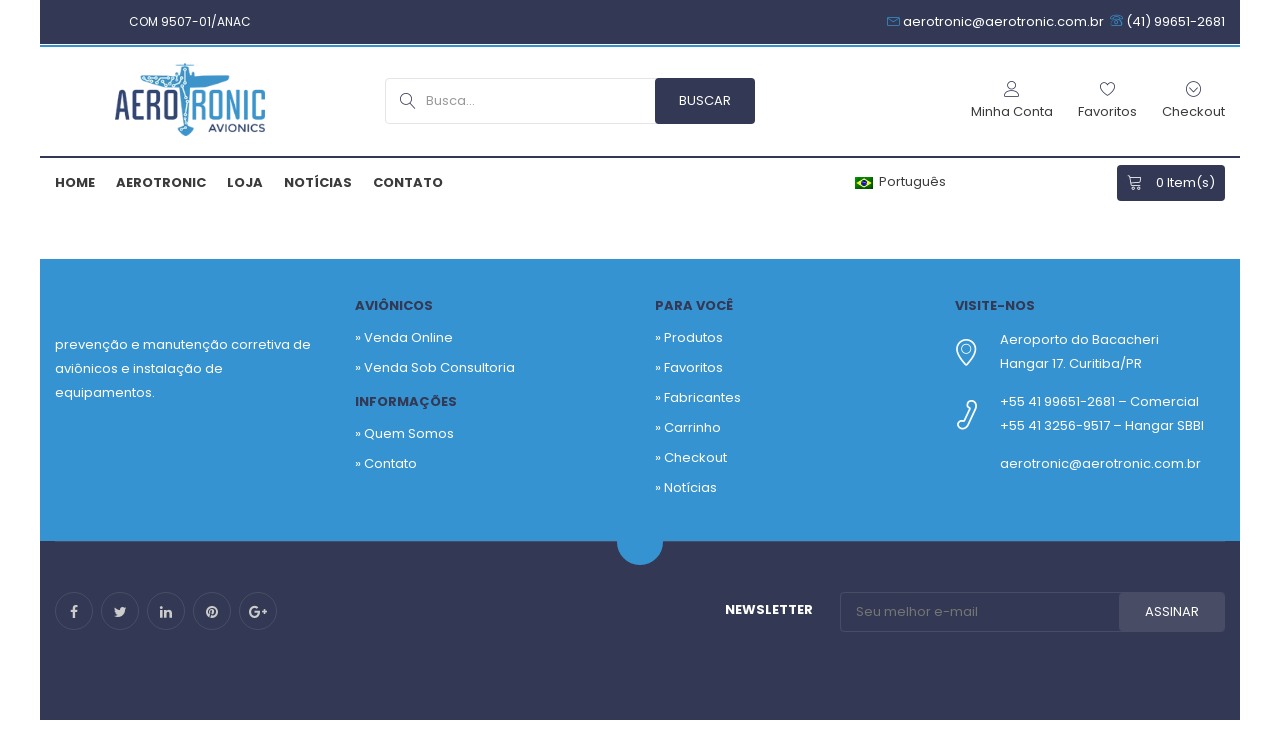

--- FILE ---
content_type: text/html; charset=UTF-8
request_url: https://aerotronic.com.br/loja/coms/tkm-michel-mx-11r/
body_size: 27611
content:
<!DOCTYPE html>
<html lang="pt-BR">
<head>
<meta charset="UTF-8">
<meta name="viewport" content="width=device-width, initial-scale=1">
<link rel="profile" href="http://gmpg.org/xfn/11">
<link rel="pingback" href="https://aerotronic.com.br/xmlrpc.php">
				<script>document.documentElement.className = document.documentElement.className + ' yes-js js_active js'</script>
				<title>TKM Michel MX-11R &#8211; Aerotronic Avionics</title>
<meta name='robots' content='max-image-preview:large' />
<link rel='dns-prefetch' href='//fonts.googleapis.com' />
<link rel="alternate" type="application/rss+xml" title="Feed para Aerotronic Avionics &raquo;" href="https://aerotronic.com.br/feed/" />
<link rel="alternate" type="application/rss+xml" title="Feed de comentários para Aerotronic Avionics &raquo;" href="https://aerotronic.com.br/comments/feed/" />
<link rel="alternate" type="application/rss+xml" title="Feed de comentários para Aerotronic Avionics &raquo; TKM Michel MX-11R" href="https://aerotronic.com.br/loja/coms/tkm-michel-mx-11r/feed/" />
<script type="text/javascript">
window._wpemojiSettings = {"baseUrl":"https:\/\/s.w.org\/images\/core\/emoji\/14.0.0\/72x72\/","ext":".png","svgUrl":"https:\/\/s.w.org\/images\/core\/emoji\/14.0.0\/svg\/","svgExt":".svg","source":{"concatemoji":"https:\/\/aerotronic.com.br\/wp-includes\/js\/wp-emoji-release.min.js"}};
/*! This file is auto-generated */
!function(i,n){var o,s,e;function c(e){try{var t={supportTests:e,timestamp:(new Date).valueOf()};sessionStorage.setItem(o,JSON.stringify(t))}catch(e){}}function p(e,t,n){e.clearRect(0,0,e.canvas.width,e.canvas.height),e.fillText(t,0,0);var t=new Uint32Array(e.getImageData(0,0,e.canvas.width,e.canvas.height).data),r=(e.clearRect(0,0,e.canvas.width,e.canvas.height),e.fillText(n,0,0),new Uint32Array(e.getImageData(0,0,e.canvas.width,e.canvas.height).data));return t.every(function(e,t){return e===r[t]})}function u(e,t,n){switch(t){case"flag":return n(e,"\ud83c\udff3\ufe0f\u200d\u26a7\ufe0f","\ud83c\udff3\ufe0f\u200b\u26a7\ufe0f")?!1:!n(e,"\ud83c\uddfa\ud83c\uddf3","\ud83c\uddfa\u200b\ud83c\uddf3")&&!n(e,"\ud83c\udff4\udb40\udc67\udb40\udc62\udb40\udc65\udb40\udc6e\udb40\udc67\udb40\udc7f","\ud83c\udff4\u200b\udb40\udc67\u200b\udb40\udc62\u200b\udb40\udc65\u200b\udb40\udc6e\u200b\udb40\udc67\u200b\udb40\udc7f");case"emoji":return!n(e,"\ud83e\udef1\ud83c\udffb\u200d\ud83e\udef2\ud83c\udfff","\ud83e\udef1\ud83c\udffb\u200b\ud83e\udef2\ud83c\udfff")}return!1}function f(e,t,n){var r="undefined"!=typeof WorkerGlobalScope&&self instanceof WorkerGlobalScope?new OffscreenCanvas(300,150):i.createElement("canvas"),a=r.getContext("2d",{willReadFrequently:!0}),o=(a.textBaseline="top",a.font="600 32px Arial",{});return e.forEach(function(e){o[e]=t(a,e,n)}),o}function t(e){var t=i.createElement("script");t.src=e,t.defer=!0,i.head.appendChild(t)}"undefined"!=typeof Promise&&(o="wpEmojiSettingsSupports",s=["flag","emoji"],n.supports={everything:!0,everythingExceptFlag:!0},e=new Promise(function(e){i.addEventListener("DOMContentLoaded",e,{once:!0})}),new Promise(function(t){var n=function(){try{var e=JSON.parse(sessionStorage.getItem(o));if("object"==typeof e&&"number"==typeof e.timestamp&&(new Date).valueOf()<e.timestamp+604800&&"object"==typeof e.supportTests)return e.supportTests}catch(e){}return null}();if(!n){if("undefined"!=typeof Worker&&"undefined"!=typeof OffscreenCanvas&&"undefined"!=typeof URL&&URL.createObjectURL&&"undefined"!=typeof Blob)try{var e="postMessage("+f.toString()+"("+[JSON.stringify(s),u.toString(),p.toString()].join(",")+"));",r=new Blob([e],{type:"text/javascript"}),a=new Worker(URL.createObjectURL(r),{name:"wpTestEmojiSupports"});return void(a.onmessage=function(e){c(n=e.data),a.terminate(),t(n)})}catch(e){}c(n=f(s,u,p))}t(n)}).then(function(e){for(var t in e)n.supports[t]=e[t],n.supports.everything=n.supports.everything&&n.supports[t],"flag"!==t&&(n.supports.everythingExceptFlag=n.supports.everythingExceptFlag&&n.supports[t]);n.supports.everythingExceptFlag=n.supports.everythingExceptFlag&&!n.supports.flag,n.DOMReady=!1,n.readyCallback=function(){n.DOMReady=!0}}).then(function(){return e}).then(function(){var e;n.supports.everything||(n.readyCallback(),(e=n.source||{}).concatemoji?t(e.concatemoji):e.wpemoji&&e.twemoji&&(t(e.twemoji),t(e.wpemoji)))}))}((window,document),window._wpemojiSettings);
</script>
<style type="text/css">
img.wp-smiley,
img.emoji {
	display: inline !important;
	border: none !important;
	box-shadow: none !important;
	height: 1em !important;
	width: 1em !important;
	margin: 0 0.07em !important;
	vertical-align: -0.1em !important;
	background: none !important;
	padding: 0 !important;
}
</style>
	
<link rel='stylesheet' id='wp-block-library-css' href='https://aerotronic.com.br/wp-includes/css/dist/block-library/style.min.css' type='text/css' media='all' />
<link rel='stylesheet' id='wc-block-vendors-style-css' href='https://aerotronic.com.br/wp-content/plugins/woocommerce/packages/woocommerce-blocks/build/vendors-style.css' type='text/css' media='all' />
<link rel='stylesheet' id='wc-block-style-css' href='https://aerotronic.com.br/wp-content/plugins/woocommerce/packages/woocommerce-blocks/build/style.css' type='text/css' media='all' />
<link rel='stylesheet' id='jquery-selectBox-css' href='https://aerotronic.com.br/wp-content/plugins/yith-woocommerce-wishlist/assets/css/jquery.selectBox.css' type='text/css' media='all' />
<link rel='stylesheet' id='yith-wcwl-font-awesome-css' href='https://aerotronic.com.br/wp-content/plugins/yith-woocommerce-wishlist/assets/css/font-awesome.css' type='text/css' media='all' />
<link rel='stylesheet' id='woocommerce_prettyPhoto_css-css' href='//aerotronic.com.br/wp-content/plugins/woocommerce/assets/css/prettyPhoto.css' type='text/css' media='all' />
<link rel='stylesheet' id='yith-wcwl-main-css' href='https://aerotronic.com.br/wp-content/plugins/yith-woocommerce-wishlist/assets/css/style.css' type='text/css' media='all' />
<style id='classic-theme-styles-inline-css' type='text/css'>
/*! This file is auto-generated */
.wp-block-button__link{color:#fff;background-color:#32373c;border-radius:9999px;box-shadow:none;text-decoration:none;padding:calc(.667em + 2px) calc(1.333em + 2px);font-size:1.125em}.wp-block-file__button{background:#32373c;color:#fff;text-decoration:none}
</style>
<style id='global-styles-inline-css' type='text/css'>
body{--wp--preset--color--black: #000000;--wp--preset--color--cyan-bluish-gray: #abb8c3;--wp--preset--color--white: #ffffff;--wp--preset--color--pale-pink: #f78da7;--wp--preset--color--vivid-red: #cf2e2e;--wp--preset--color--luminous-vivid-orange: #ff6900;--wp--preset--color--luminous-vivid-amber: #fcb900;--wp--preset--color--light-green-cyan: #7bdcb5;--wp--preset--color--vivid-green-cyan: #00d084;--wp--preset--color--pale-cyan-blue: #8ed1fc;--wp--preset--color--vivid-cyan-blue: #0693e3;--wp--preset--color--vivid-purple: #9b51e0;--wp--preset--gradient--vivid-cyan-blue-to-vivid-purple: linear-gradient(135deg,rgba(6,147,227,1) 0%,rgb(155,81,224) 100%);--wp--preset--gradient--light-green-cyan-to-vivid-green-cyan: linear-gradient(135deg,rgb(122,220,180) 0%,rgb(0,208,130) 100%);--wp--preset--gradient--luminous-vivid-amber-to-luminous-vivid-orange: linear-gradient(135deg,rgba(252,185,0,1) 0%,rgba(255,105,0,1) 100%);--wp--preset--gradient--luminous-vivid-orange-to-vivid-red: linear-gradient(135deg,rgba(255,105,0,1) 0%,rgb(207,46,46) 100%);--wp--preset--gradient--very-light-gray-to-cyan-bluish-gray: linear-gradient(135deg,rgb(238,238,238) 0%,rgb(169,184,195) 100%);--wp--preset--gradient--cool-to-warm-spectrum: linear-gradient(135deg,rgb(74,234,220) 0%,rgb(151,120,209) 20%,rgb(207,42,186) 40%,rgb(238,44,130) 60%,rgb(251,105,98) 80%,rgb(254,248,76) 100%);--wp--preset--gradient--blush-light-purple: linear-gradient(135deg,rgb(255,206,236) 0%,rgb(152,150,240) 100%);--wp--preset--gradient--blush-bordeaux: linear-gradient(135deg,rgb(254,205,165) 0%,rgb(254,45,45) 50%,rgb(107,0,62) 100%);--wp--preset--gradient--luminous-dusk: linear-gradient(135deg,rgb(255,203,112) 0%,rgb(199,81,192) 50%,rgb(65,88,208) 100%);--wp--preset--gradient--pale-ocean: linear-gradient(135deg,rgb(255,245,203) 0%,rgb(182,227,212) 50%,rgb(51,167,181) 100%);--wp--preset--gradient--electric-grass: linear-gradient(135deg,rgb(202,248,128) 0%,rgb(113,206,126) 100%);--wp--preset--gradient--midnight: linear-gradient(135deg,rgb(2,3,129) 0%,rgb(40,116,252) 100%);--wp--preset--font-size--small: 13px;--wp--preset--font-size--medium: 20px;--wp--preset--font-size--large: 36px;--wp--preset--font-size--x-large: 42px;--wp--preset--spacing--20: 0.44rem;--wp--preset--spacing--30: 0.67rem;--wp--preset--spacing--40: 1rem;--wp--preset--spacing--50: 1.5rem;--wp--preset--spacing--60: 2.25rem;--wp--preset--spacing--70: 3.38rem;--wp--preset--spacing--80: 5.06rem;--wp--preset--shadow--natural: 6px 6px 9px rgba(0, 0, 0, 0.2);--wp--preset--shadow--deep: 12px 12px 50px rgba(0, 0, 0, 0.4);--wp--preset--shadow--sharp: 6px 6px 0px rgba(0, 0, 0, 0.2);--wp--preset--shadow--outlined: 6px 6px 0px -3px rgba(255, 255, 255, 1), 6px 6px rgba(0, 0, 0, 1);--wp--preset--shadow--crisp: 6px 6px 0px rgba(0, 0, 0, 1);}:where(.is-layout-flex){gap: 0.5em;}:where(.is-layout-grid){gap: 0.5em;}body .is-layout-flow > .alignleft{float: left;margin-inline-start: 0;margin-inline-end: 2em;}body .is-layout-flow > .alignright{float: right;margin-inline-start: 2em;margin-inline-end: 0;}body .is-layout-flow > .aligncenter{margin-left: auto !important;margin-right: auto !important;}body .is-layout-constrained > .alignleft{float: left;margin-inline-start: 0;margin-inline-end: 2em;}body .is-layout-constrained > .alignright{float: right;margin-inline-start: 2em;margin-inline-end: 0;}body .is-layout-constrained > .aligncenter{margin-left: auto !important;margin-right: auto !important;}body .is-layout-constrained > :where(:not(.alignleft):not(.alignright):not(.alignfull)){max-width: var(--wp--style--global--content-size);margin-left: auto !important;margin-right: auto !important;}body .is-layout-constrained > .alignwide{max-width: var(--wp--style--global--wide-size);}body .is-layout-flex{display: flex;}body .is-layout-flex{flex-wrap: wrap;align-items: center;}body .is-layout-flex > *{margin: 0;}body .is-layout-grid{display: grid;}body .is-layout-grid > *{margin: 0;}:where(.wp-block-columns.is-layout-flex){gap: 2em;}:where(.wp-block-columns.is-layout-grid){gap: 2em;}:where(.wp-block-post-template.is-layout-flex){gap: 1.25em;}:where(.wp-block-post-template.is-layout-grid){gap: 1.25em;}.has-black-color{color: var(--wp--preset--color--black) !important;}.has-cyan-bluish-gray-color{color: var(--wp--preset--color--cyan-bluish-gray) !important;}.has-white-color{color: var(--wp--preset--color--white) !important;}.has-pale-pink-color{color: var(--wp--preset--color--pale-pink) !important;}.has-vivid-red-color{color: var(--wp--preset--color--vivid-red) !important;}.has-luminous-vivid-orange-color{color: var(--wp--preset--color--luminous-vivid-orange) !important;}.has-luminous-vivid-amber-color{color: var(--wp--preset--color--luminous-vivid-amber) !important;}.has-light-green-cyan-color{color: var(--wp--preset--color--light-green-cyan) !important;}.has-vivid-green-cyan-color{color: var(--wp--preset--color--vivid-green-cyan) !important;}.has-pale-cyan-blue-color{color: var(--wp--preset--color--pale-cyan-blue) !important;}.has-vivid-cyan-blue-color{color: var(--wp--preset--color--vivid-cyan-blue) !important;}.has-vivid-purple-color{color: var(--wp--preset--color--vivid-purple) !important;}.has-black-background-color{background-color: var(--wp--preset--color--black) !important;}.has-cyan-bluish-gray-background-color{background-color: var(--wp--preset--color--cyan-bluish-gray) !important;}.has-white-background-color{background-color: var(--wp--preset--color--white) !important;}.has-pale-pink-background-color{background-color: var(--wp--preset--color--pale-pink) !important;}.has-vivid-red-background-color{background-color: var(--wp--preset--color--vivid-red) !important;}.has-luminous-vivid-orange-background-color{background-color: var(--wp--preset--color--luminous-vivid-orange) !important;}.has-luminous-vivid-amber-background-color{background-color: var(--wp--preset--color--luminous-vivid-amber) !important;}.has-light-green-cyan-background-color{background-color: var(--wp--preset--color--light-green-cyan) !important;}.has-vivid-green-cyan-background-color{background-color: var(--wp--preset--color--vivid-green-cyan) !important;}.has-pale-cyan-blue-background-color{background-color: var(--wp--preset--color--pale-cyan-blue) !important;}.has-vivid-cyan-blue-background-color{background-color: var(--wp--preset--color--vivid-cyan-blue) !important;}.has-vivid-purple-background-color{background-color: var(--wp--preset--color--vivid-purple) !important;}.has-black-border-color{border-color: var(--wp--preset--color--black) !important;}.has-cyan-bluish-gray-border-color{border-color: var(--wp--preset--color--cyan-bluish-gray) !important;}.has-white-border-color{border-color: var(--wp--preset--color--white) !important;}.has-pale-pink-border-color{border-color: var(--wp--preset--color--pale-pink) !important;}.has-vivid-red-border-color{border-color: var(--wp--preset--color--vivid-red) !important;}.has-luminous-vivid-orange-border-color{border-color: var(--wp--preset--color--luminous-vivid-orange) !important;}.has-luminous-vivid-amber-border-color{border-color: var(--wp--preset--color--luminous-vivid-amber) !important;}.has-light-green-cyan-border-color{border-color: var(--wp--preset--color--light-green-cyan) !important;}.has-vivid-green-cyan-border-color{border-color: var(--wp--preset--color--vivid-green-cyan) !important;}.has-pale-cyan-blue-border-color{border-color: var(--wp--preset--color--pale-cyan-blue) !important;}.has-vivid-cyan-blue-border-color{border-color: var(--wp--preset--color--vivid-cyan-blue) !important;}.has-vivid-purple-border-color{border-color: var(--wp--preset--color--vivid-purple) !important;}.has-vivid-cyan-blue-to-vivid-purple-gradient-background{background: var(--wp--preset--gradient--vivid-cyan-blue-to-vivid-purple) !important;}.has-light-green-cyan-to-vivid-green-cyan-gradient-background{background: var(--wp--preset--gradient--light-green-cyan-to-vivid-green-cyan) !important;}.has-luminous-vivid-amber-to-luminous-vivid-orange-gradient-background{background: var(--wp--preset--gradient--luminous-vivid-amber-to-luminous-vivid-orange) !important;}.has-luminous-vivid-orange-to-vivid-red-gradient-background{background: var(--wp--preset--gradient--luminous-vivid-orange-to-vivid-red) !important;}.has-very-light-gray-to-cyan-bluish-gray-gradient-background{background: var(--wp--preset--gradient--very-light-gray-to-cyan-bluish-gray) !important;}.has-cool-to-warm-spectrum-gradient-background{background: var(--wp--preset--gradient--cool-to-warm-spectrum) !important;}.has-blush-light-purple-gradient-background{background: var(--wp--preset--gradient--blush-light-purple) !important;}.has-blush-bordeaux-gradient-background{background: var(--wp--preset--gradient--blush-bordeaux) !important;}.has-luminous-dusk-gradient-background{background: var(--wp--preset--gradient--luminous-dusk) !important;}.has-pale-ocean-gradient-background{background: var(--wp--preset--gradient--pale-ocean) !important;}.has-electric-grass-gradient-background{background: var(--wp--preset--gradient--electric-grass) !important;}.has-midnight-gradient-background{background: var(--wp--preset--gradient--midnight) !important;}.has-small-font-size{font-size: var(--wp--preset--font-size--small) !important;}.has-medium-font-size{font-size: var(--wp--preset--font-size--medium) !important;}.has-large-font-size{font-size: var(--wp--preset--font-size--large) !important;}.has-x-large-font-size{font-size: var(--wp--preset--font-size--x-large) !important;}
.wp-block-navigation a:where(:not(.wp-element-button)){color: inherit;}
:where(.wp-block-post-template.is-layout-flex){gap: 1.25em;}:where(.wp-block-post-template.is-layout-grid){gap: 1.25em;}
:where(.wp-block-columns.is-layout-flex){gap: 2em;}:where(.wp-block-columns.is-layout-grid){gap: 2em;}
.wp-block-pullquote{font-size: 1.5em;line-height: 1.6;}
</style>
<link rel='stylesheet' id='contact-form-7-css' href='https://aerotronic.com.br/wp-content/plugins/contact-form-7/includes/css/styles.css' type='text/css' media='all' />
<link rel='stylesheet' id='pwb-styles-frontend-css' href='https://aerotronic.com.br/wp-content/plugins/perfect-woocommerce-brands/assets/css/styles-frontend.min.css' type='text/css' media='all' />
<link rel='stylesheet' id='woocommerce-layout-css' href='https://aerotronic.com.br/wp-content/plugins/woocommerce/assets/css/woocommerce-layout.css' type='text/css' media='all' />
<link rel='stylesheet' id='woocommerce-smallscreen-css' href='https://aerotronic.com.br/wp-content/plugins/woocommerce/assets/css/woocommerce-smallscreen.css' type='text/css' media='only screen and (max-width: 768px)' />
<link rel='stylesheet' id='woocommerce-general-css' href='https://aerotronic.com.br/wp-content/plugins/woocommerce/assets/css/woocommerce.css' type='text/css' media='all' />
<style id='woocommerce-inline-inline-css' type='text/css'>
.woocommerce form .form-row .required { visibility: visible; }
</style>
<link rel='stylesheet' id='wpm-main-css' href='//aerotronic.com.br/wp-content/plugins/wp-multilang/assets/styles/main.min.css' type='text/css' media='all' />
<link rel='stylesheet' id='ppress-frontend-css' href='https://aerotronic.com.br/wp-content/plugins/wp-user-avatar/assets/css/frontend.min.css' type='text/css' media='all' />
<link rel='stylesheet' id='ppress-flatpickr-css' href='https://aerotronic.com.br/wp-content/plugins/wp-user-avatar/assets/flatpickr/flatpickr.min.css' type='text/css' media='all' />
<link rel='stylesheet' id='ppress-select2-css' href='https://aerotronic.com.br/wp-content/plugins/wp-user-avatar/assets/select2/select2.min.css' type='text/css' media='all' />
<link rel='stylesheet' id='jquery-colorbox-css' href='https://aerotronic.com.br/wp-content/plugins/yith-woocommerce-compare/assets/css/colorbox.css' type='text/css' media='all' />
<link rel='stylesheet' id='poppins-css' href='https://fonts.googleapis.com/css?family=Poppins%3A400%2C700%2C300%2C500&#038;ver=6.3' type='text/css' media='all' />
<link rel='stylesheet' id='bootstrap-css' href='https://aerotronic.com.br/wp-content/themes/aerotronic/assets/css/lib/bootstrap.min.css' type='text/css' media='all' />
<link rel='stylesheet' id='font-awesome-css' href='https://aerotronic.com.br/wp-content/plugins/js_composer/assets/lib/bower/font-awesome/css/font-awesome.min.css' type='text/css' media='all' />
<style id='font-awesome-inline-css' type='text/css'>
[data-font="FontAwesome"]:before {font-family: 'FontAwesome' !important;content: attr(data-icon) !important;speak: none !important;font-weight: normal !important;font-variant: normal !important;text-transform: none !important;line-height: 1 !important;font-style: normal !important;-webkit-font-smoothing: antialiased !important;-moz-osx-font-smoothing: grayscale !important;}
</style>
<link rel='stylesheet' id='font-linearicons-css' href='https://aerotronic.com.br/wp-content/themes/aerotronic/assets/css/lib/font-linearicons.css' type='text/css' media='all' />
<link rel='stylesheet' id='bootstrap-theme-css' href='https://aerotronic.com.br/wp-content/themes/aerotronic/assets/css/lib/bootstrap-theme.css' type='text/css' media='all' />
<link rel='stylesheet' id='jquery-fancybox-css' href='https://aerotronic.com.br/wp-content/themes/aerotronic/assets/css/lib/jquery.fancybox.css' type='text/css' media='all' />
<link rel='stylesheet' id='jquery-ui-css' href='https://aerotronic.com.br/wp-content/themes/aerotronic/assets/css/lib/jquery-ui.css' type='text/css' media='all' />
<link rel='stylesheet' id='owl-carousel-css' href='https://aerotronic.com.br/wp-content/themes/aerotronic/assets/css/lib/owl.carousel.css' type='text/css' media='all' />
<link rel='stylesheet' id='owl-transitions-css' href='https://aerotronic.com.br/wp-content/themes/aerotronic/assets/css/lib/owl.transitions.css' type='text/css' media='all' />
<link rel='stylesheet' id='owl-theme-css' href='https://aerotronic.com.br/wp-content/themes/aerotronic/assets/css/lib/owl.theme.css' type='text/css' media='all' />
<link rel='stylesheet' id='video-js-css' href='https://aerotronic.com.br/wp-content/themes/aerotronic/assets/css/lib/video-js.css' type='text/css' media='all' />
<link rel='stylesheet' id='flexslider-css' href='https://aerotronic.com.br/wp-content/plugins/js_composer/assets/lib/bower/flexslider/flexslider.min.css' type='text/css' media='all' />
<link rel='stylesheet' id='sv-theme-unitest-css' href='https://aerotronic.com.br/wp-content/themes/aerotronic/assets/css/theme-unitest.css' type='text/css' media='all' />
<link rel='stylesheet' id='sv-theme-css' href='https://aerotronic.com.br/wp-content/themes/aerotronic/assets/css/lib/theme.css' type='text/css' media='all' />
<link rel='stylesheet' id='sv-browser-css' href='https://aerotronic.com.br/wp-content/themes/aerotronic/assets/css/lib/browser.css' type='text/css' media='all' />
<link rel='stylesheet' id='sv-theme-style-css' href='https://aerotronic.com.br/wp-content/themes/aerotronic/assets/css/custom-style.css' type='text/css' media='all' />
<link rel='stylesheet' id='sv-responsive-css' href='https://aerotronic.com.br/wp-content/themes/aerotronic/assets/css/lib/responsive.css' type='text/css' media='all' />
<link rel='stylesheet' id='sv-responsive-fix-css' href='https://aerotronic.com.br/wp-content/themes/aerotronic/assets/css/lib/responsive-fix.css' type='text/css' media='all' />
<link rel='stylesheet' id='sv-theme-default-css' href='https://aerotronic.com.br/wp-content/themes/aerotronic/style.css' type='text/css' media='all' />
<link rel='stylesheet' id='styleFront-css' href='https://aerotronic.com.br/wp-content/themes/aerotronic/aerotronic/css/style.css' type='text/css' media='all' />
<script type="text/template" id="tmpl-variation-template">
	<div class="woocommerce-variation-description">{{{ data.variation.variation_description }}}</div>
	<div class="woocommerce-variation-price">{{{ data.variation.price_html }}}</div>
	<div class="woocommerce-variation-availability">{{{ data.variation.availability_html }}}</div>
</script>
<script type="text/template" id="tmpl-unavailable-variation-template">
	<p>Desculpe, este produto não está disponível. Escolha uma combinação diferente.</p>
</script>
<script type="text/javascript">
            window._nslDOMReady = function (callback) {
                if ( document.readyState === "complete" || document.readyState === "interactive" ) {
                    callback();
                } else {
                    document.addEventListener( "DOMContentLoaded", callback );
                }
            };
            </script><script type='text/javascript' src='https://aerotronic.com.br/wp-includes/js/jquery/jquery.min.js' id='jquery-core-js'></script>
<script type='text/javascript' src='https://aerotronic.com.br/wp-includes/js/jquery/jquery-migrate.min.js' id='jquery-migrate-js'></script>
<script type='text/javascript' src='https://aerotronic.com.br/wp-content/plugins/woocommerce/assets/js/jquery-blockui/jquery.blockUI.min.js' id='jquery-blockui-js'></script>
<script type='text/javascript' id='wc-add-to-cart-js-extra'>
/* <![CDATA[ */
var wc_add_to_cart_params = {"ajax_url":"\/wp-admin\/admin-ajax.php","wc_ajax_url":"\/?wc-ajax=%%endpoint%%","i18n_view_cart":"Ver carrinho","cart_url":"https:\/\/aerotronic.com.br\/carrinho\/","is_cart":"","cart_redirect_after_add":"no"};
/* ]]> */
</script>
<script type='text/javascript' src='https://aerotronic.com.br/wp-content/plugins/woocommerce/assets/js/frontend/add-to-cart.min.js' id='wc-add-to-cart-js'></script>
<script type='text/javascript' src='https://aerotronic.com.br/wp-content/plugins/wp-user-avatar/assets/flatpickr/flatpickr.min.js' id='ppress-flatpickr-js'></script>
<script type='text/javascript' src='https://aerotronic.com.br/wp-content/plugins/wp-user-avatar/assets/select2/select2.min.js' id='ppress-select2-js'></script>
<script type='text/javascript' src='https://aerotronic.com.br/wp-content/plugins/js_composer/assets/js/vendors/woocommerce-add-to-cart.js' id='vc_woocommerce-add-to-cart-js-js'></script>
<link rel="https://api.w.org/" href="https://aerotronic.com.br/wp-json/" /><link rel="alternate" type="application/json" href="https://aerotronic.com.br/wp-json/wp/v2/product/2215" /><link rel="EditURI" type="application/rsd+xml" title="RSD" href="https://aerotronic.com.br/xmlrpc.php?rsd" />
<meta name="generator" content="WordPress 6.3" />
<meta name="generator" content="WooCommerce 5.5.1" />
<link rel="canonical" href="https://aerotronic.com.br/loja/coms/tkm-michel-mx-11r/" />
<link rel='shortlink' href='https://aerotronic.com.br/?p=2215' />
<link rel="alternate" type="application/json+oembed" href="https://aerotronic.com.br/wp-json/oembed/1.0/embed?url=https%3A%2F%2Faerotronic.com.br%2Floja%2Fcoms%2Ftkm-michel-mx-11r%2F" />
<link rel="alternate" type="text/xml+oembed" href="https://aerotronic.com.br/wp-json/oembed/1.0/embed?url=https%3A%2F%2Faerotronic.com.br%2Floja%2Fcoms%2Ftkm-michel-mx-11r%2F&#038;format=xml" />
<link rel="alternate" hreflang="en-us" href="https://aerotronic.com.br/en/loja/coms/tkm-michel-mx-11r/"/>
<link rel="alternate" hreflang="x-default" href="https://aerotronic.com.br/loja/coms/tkm-michel-mx-11r/"/>
<link rel="alternate" hreflang="pt-br" href="https://aerotronic.com.br/loja/coms/tkm-michel-mx-11r/"/>
	<noscript><style>.woocommerce-product-gallery{ opacity: 1 !important; }</style></noscript>
	<style type="text/css">.recentcomments a{display:inline !important;padding:0 !important;margin:0 !important;}</style><meta name="generator" content="Powered by WPBakery Page Builder - drag and drop page builder for WordPress."/>
<!--[if lte IE 9]><link rel="stylesheet" type="text/css" href="https://aerotronic.com.br/wp-content/plugins/js_composer/assets/css/vc_lte_ie9.min.css" media="screen"><![endif]--><link rel="icon" href="https://aerotronic.com.br/wp-content/uploads/2019/04/favicon-32x32.png" sizes="32x32" />
<link rel="icon" href="https://aerotronic.com.br/wp-content/uploads/2019/04/favicon.png" sizes="192x192" />
<link rel="apple-touch-icon" href="https://aerotronic.com.br/wp-content/uploads/2019/04/favicon.png" />
<meta name="msapplication-TileImage" content="https://aerotronic.com.br/wp-content/uploads/2019/04/favicon.png" />

            <style id="sv_cutom_css">
                a:hover,.mini-cart-icon,.main-nav > ul li.current-menu-item > a, .main-nav > ul li.current-menu-ancestor > a,
    .search-form::after,.main-nav > ul > li:hover > a,.sidebar-mega-menu a:hover,.product-title > a:hover,
    .product_list_widget .amount, .product-price span,.item-category-home:hover h3 a,.item-home-bestsell .product-extra-link a.addcart-link,
    .staff-info h3 a,.news-info li a.more:hover,.list-download a:hover,.review-content > h3 a,.review-content > p::before,
    .review-content > p::after,.footer-box .readmore,.footer-box a:hover,.social-footer > a:hover,.copyright > a,
    .footer-menu a:hover,.item-home-bestsell .product-extra-link a:hover,.top-nav a:hover,.language-link:hover,.currency-link:hover,
    .mega-menu-v2 .sidebar-mega-menu a:hover,.item-banner .banner-info label,.mini-cart-price,.mini-cart-title > a:hover,.sub-menu > li:hover > a,
    .mega-menu-v2 .shopnow:hover,.price-cart-top,.language-cart2 .language-link:hover, .language-cart2 .currency-link:hover, .top-nav.top-nav2 a:hover,
    .language-cart2 .language-link:hover, .language-cart2 .currency-link:hover, .top-nav.top-nav2 a:hover,
    .item-box-filter li a.active, .bestsell-tab2 li a.active,.adv-info3 .readmore:hover,.bestsale-filter .toggle-filter:hover,
    .item-full-collect:hover .product-title a,.product-price > strong,.product-saleoff > strong,
    .product-extra-link.style2 a:hover,.post-info-total > li:last-child a,.post-title > a:hover,
    .mini-cart3 .price-cart-top span,.item-from-blog3 .post-title > a:hover,.post-blog-info3 a:hover,
    .footer3 .title-footer span,.footer3 .footer-box .readmore,.footer3 .footer-box a:hover,
    .product-item4:hover .product-title a,.mini-cart4 .price-cart-top span,.header-intro .lnr,
    .top-info4 li .lnr,.main-nav.main-nav4 > ul > li:hover > a,.tab-cat-header4 li.active a,
    .footer3 .footer-menu a:hover,.special-intro-info > h3,.item-special-product .product-title > a,
    .product-detail-extra-link a:hover,.share-social-product:hover .share-link,.header-link6 > a .lnr,
    .main-nav.main-nav6 > ul > li:hover > a,.item-product6 .qickview-link,
    .item-product6:hover .product-title a, .item-product6:hover .product-add-cart .addcart-link,
    .inner-cat-content .cat-title a:hover,.inner-cat-content .product-title a:hover,.news-info h3 a:hover,
    .main-nav-hover .icon-menu-hover,.main-nav.main-nav7 .icon-main-nav7:hover, .main-nav.main-nav7 .close-main-nav7:hover,
    .box-search-hover .icon-search-hover,.profile-box7 .profile-link,.main-nav.main-nav7 > ul > li:hover > a,
    .item-product7 .qickview-link,.blog-info-extra a .lnr,.blog-info-extra a:hover,
    .directnav-slider.banner-slider7 .owl-theme .owl-controls .owl-buttons div:hover,
    .main-nav.main-nav8 > ul > li:hover > a,.item-product11 .product-extra-link a:hover,
    .item-cat-brow:hover .cat-brow-info h3 a,.product-type-slider .owl-theme .owl-controls .owl-buttons div:hover,
    .general-setting .btn-setting:hover,.slider-home11 .owl-theme .owl-controls .owl-buttons div:hover,
    .main-nav.main-nav12 > ul > li:hover > a,.search-form.search-form12::after,.item-product12 .quickview-link,
    .post-info-total > li a:hover,.widget ul li a:hover,.post-medium-item .post-info-total > li a:hover, .post-medium-item .post-info-total > li:last-child a,
    .readmore-comment-post a:hover,.readmore-comment-post a:hover,.post-date a:hover,.unorder-list li a:hover,
    .single-post-control a:hover,.reply-comment-link:hover,.post-date-author > li a:hover,.about-menu a:hover,
    .item-contact-info a:hover,.item-contact-info a:hover,.about-full-protec .new-user-guide:hover,.item-contact-info .contact-icon:hover .before,
    .widget_price_filter .price_label span,.detail-gallery .bx-controls-direction a:hover,.title-tab-detail li.active a, .title-tab-detail li:hover a,
    .latest-product-detail .owl-theme .owl-controls .owl-buttons div:hover,.item-box-filter a:hover,.banner-slider6 .flex-direction-nav a:hover,
    .news-info a.readmore:hover,.widget_product_categories ul li.current-cat > a,.widget_product_categories li.cat-parent.current-cat-parent > a
    {color:#333954}
.product_list_widget del .amount::after, .product-price del span::after,.item-special-adv.style1,
    .title-tab-home > ul > li.active a, .title-tab-home > ul > li:hover > a,.item-home-bestsell .product-extra-link a::after,
    .list-brand > ul::after,.all-staff,.title-tab-home > ul > li.active a, .title-tab-home > ul > li:hover > a,
    .list-download a:hover::before,.customer-thumb > a.active::before,.newsletter-form input[type="submit"]:hover,
    .staff-social a:hover,.product-more-link a:hover,.item-special-adv.style1::before,
    .directnav-slider:hover .owl-theme .owl-controls .owl-buttons div:hover,.mini-cart-button a:hover,
    .main-nav.main-nav2 > ul > li > a::before,.mini-cart-box.mini-cart2 .mini-cart-number,.btn-eye,
    .banner-home2 .owl-theme .owl-controls .owl-buttons div:hover,.cat-mask-icon,.adv-info3 .btn-eye:hover,
    .adv-info3 .btn-eye.black-eye:hover,.nec-why-ifo .btn-eye:hover,.title-deal-day,.dealday-countdown .time_circles > div,
    .product-extra-link.style2 a.addcart-link:hover,.post-format-date .post-date,.main-header3,
    .title-tab-home > ul li a.active,.list-instagram a::after,.main-header4,.category-dropdown:hover .category-dropdown-link,
    .btn-eye.btn-eye4:hover,.product-item4 .product-more-link4 a:hover,.smart-search,
    .bestlase-slider4 .owl-theme .owl-controls .owl-buttons div:hover,.video-best-info::before,
    .top-save-accor h2 span,.footer3 .newsletter-form input[type="submit"]:hover,.tab-cat-slider4 .owl-theme .owl-controls .owl-buttons div:hover,
    .list-category-toggle,.banner-slider5 .owl-theme .owl-controls .owl-page.active span,
    .special-intro-info > p::before,.special-product-gallery .gallery-slider::before,
    .search-form.search-form6 input[type="submit"],.mini-cart6 .mini-cart-link,.main-nav.main-nav6 > ul > li:hover > a::before,
    .title-box6 > h2::after,.item-product6:hover .qickview-link:hover,.intro-featured6 .btn-eye:hover,
    .item-pop-cat6:hover .btn-eye,.item-pop-cat6 .product-price span::after,.btn-eye.eye-white:hover,
    .product-slider7 .owl-theme .owl-controls .owl-buttons div:hover,.btn-eye.btn-black:hover,
    .product-slider8 .owl-theme .owl-controls .owl-buttons div:hover,.banner-slider9 .owl-controls,
    .about-slider .owl-buttons,.about-box,.product-tab-title9 > ul li.active a,.main-nav.main-nav10,
    .item-parralax,.item-product11 .product-thumb .btn-eye:hover,.item-product-type .quickview-link:hover,
    .mini-cart12 .mini-cart-header,.inner-banner-info12 > h2,.product-tab-title12 a:hover, .product-tab-title12 li.active a,
    .banner-slider12 .owl-theme .owl-controls .owl-page.active span, .banner-slider12 .owl-theme .owl-controls .owl-page span:hover,
    .item-product12 .product-price,.product-tab-slider12 .owl-theme .owl-controls .owl-buttons div:hover,
    .item-product12 .quickview-link:hover,.wd-adv-info .shopnow:hover,.main-content-single .block-quote::before,
    .single-post-social > a:hover,.single-related-post-slider .owl-theme .owl-controls .owl-buttons div:hover,
    .form-contact input[type="submit"]:hover,.about-menu a::after,.about-full-protec span,.woocommerce .widget_price_filter .price_slider_amount .button:hover,
    .btn-filter:hover, .woocommerce #payment #place_order:hover, .woocommerce-page #payment #place_order:hover, .woocommerce-cart .wc-proceed-to-checkout a.checkout-button:hover, .woocommerce #respond input#submit:hover, .woocommerce a.button:hover, .woocommerce button.button:hover, .woocommerce input.button:hover, .woocommerce div.product form.cart .button:hover,
    .gallery-control a:hover,.list-view .quick-link:hover,.item-box-filter.box-tags-filter a:hover,
    .footer3 .social-footer > a:hover,.loadmore-item > a:hover,.search-form.search-form3,.main-nav.main-nav3 > ul > li.current-menu-item > a, .main-nav.main-nav3 > ul > li.current-menu-ancestor > a,
    .special-product-gallery .gallery-control a::after
    {background-color:#333954}
.list-instagram a::after,.item-special-adv.style1::before{opacity:0.5}.title-tab-home > ul > li.active a, .title-tab-home > ul > li:hover > a,.content-deal-countdown .time_circles > div::after,
    .title-tab-home > ul > li.active a, .title-tab-home > ul > li:hover > a,.news-info li a.more:hover,
    .list-download a:hover::before,.customer-thumb > a.active,.item-full-collect .product-thumb > a::before,
    .item-full-collect .product-thumb > a::after,.title-tab-home > ul li a.active,.content-category-dropdown > ul,
    .content-category-dropdown > ul > li.has-cat-mega .cat-mega-menu,.btn-eye.btn-eye4:hover,
    .special-product-info,header6,.btn-eye.eye-white:hover,.item-product10 .product-info,
    .extra-link10 a:hover,.load-more10:hover,.single-post-social > a:hover,.title-tab-detail.style4 li.active a,
    .banner-slider6 .banner-control .flexslider .flex-active-slide a::before,.news-info a.readmore:hover
    {border-color: #333954}
.customer-thumb > a.active
    {box-shadow: 0 0 0 2px #333954}
nav>li>a{}
            </style>

            
		<style type="text/css" id="wp-custom-css">
			.item-adv8 .adv-info h2 {
padding: 5px;	
    background-color: #333954c9;
}

.item-adv8 .adv-info p {
    background-color: #333954c9;
		font-size: 12pt;
			padding: 15px;	
}

.banner-info-content.style2 > h3 {
    font-size: 35px;
	  font-weight: medium;
    margin: 58px 0px 0 30px;
    background-color: #3693d1a6;
		padding: 0 0px 0 10px;
}

.product-price{
	display:none;
}
.product-detail-extra-link{
	display:none;
}
.woocommerce div.product{
	display:none;
}
.sidebar-widget .widget .woocommerce, .widget_shopping_cart {
		display:none;
}
.sidebar-widget .widget .woocommerce, .widget_price_filter {
		display:none;
}
.product-quick-view .quickview-link .btn-eye, .btn-black {
		display:none;
}		</style>
		<noscript><style type="text/css"> .wpb_animate_when_almost_visible { opacity: 1; }</style></noscript></head>
<body class="product-template-default single single-product postid-2215 theme-aerotronic woocommerce woocommerce-page woocommerce-no-js language-pt menu-fixed-enable theme-ver-1.9 wpb-js-composer js-comp-ver-5.7 vc_responsive">
	<div class="wrap">
	            <div id="header" class="header-visual">
            <div class="container">
                <div id="divContato" data-vc-full-width="true" data-vc-full-width-init="false" class="vc_row wpb_row vc_custom_1570043201307 vc_row-has-fill"><div class="wpb_column column_container col-sm-3"><div class="vc_column-inner vc_custom_1569327649509"><div class="wpb_wrapper">
	<div class="wpb_text_column wpb_content_element " >
		<div class="wpb_wrapper">
			<p style="font-size: 12px; font-weight: 400; text-align: center; color: #fff;">COM 9507-01/ANAC</p>

		</div>
	</div>
</div></div></div><div class="text-left wpb_column column_container col-sm-9"><div class="vc_column-inner vc_custom_1565046545571"><div class="wpb_wrapper">
	<div class="wpb_text_column wpb_content_element " >
		<div class="wpb_wrapper">
			<p style="text-align: right;"><a href="mailto:aerotronic@aerotronic.com.br"><span class="lnr lnr-envelope" style="color: #3693d1;"><span class="hidden">icon</span></span><span class="txtIcon" style="color: #fff;"> aerotronic@aerotronic.com.br</span></a>  <a href="https://api.whatsapp.com/send?phone=+5541996512681" target="_blank" rel="noopener noreferrer"><span class="lnr lnr-phone" style="color: #3693d1;"><span class="hidden">icon</span></span><span class="txtIcon" style="color: #fff;"> (41) 99651-2681</span></a></p>

		</div>
	</div>
</div></div></div></div><div class="vc_row-full-width vc_clearfix"></div><div data-vc-full-width="true" data-vc-full-width-init="false" data-vc-stretch-content="true" class="vc_row wpb_row divBorda vc_row-no-padding"><div class="wpb_column column_container col-sm-12"><div class="vc_column-inner"><div class="wpb_wrapper"></div></div></div></div><div class="vc_row-full-width vc_clearfix"></div><div class="vc_row wpb_row main-header6"><div class="divLogo wpb_column column_container col-sm-3"><div class="vc_column-inner"><div class="wpb_wrapper"><a class="logo" href="https://aerotronic.com.br"><img src="https://aerotronic.com.br/wp-content/uploads/2020/05/Logo_final.png" alt="logo"></a></div></div></div><div class="col-md-4 wpb_column column_container col-sm-5"><div class="vc_column-inner"><div class="wpb_wrapper">                <form class="search-form search-form6" action="https://aerotronic.com.br/">
                    <input type="text" name="s" value="Busca..." onfocus="if (this.value==this.defaultValue) this.value = ''" onblur="if (this.value=='') this.value = this.defaultValue">
                    <input type="hidden" name="post_type" value="product" />
                    <input type="submit" value="Buscar" />
                </form>
                
	<div class="wpb_raw_code wpb_content_element wpb_raw_html divIdiomasMobile" >
		<div class="wpb_wrapper">
			<div style="text-align: right;" class="hidden-md hidden-sm hidden-lg"><ul class="wpm-language-switcher switcher-dropdown">
	<li class="item-language-main item-language-pt">
				<span>
											<img src="https://aerotronic.com.br/wp-content/plugins/wp-multilang/flags/br.png" alt="Português">
																<span>Português</span>
									</span>
		<ul class="language-dropdown">
							<li class="item-language-en">
					<a href="https://aerotronic.com.br/en/loja/coms/tkm-michel-mx-11r/" data-lang="en">
													<img src="https://aerotronic.com.br/wp-content/plugins/wp-multilang/flags/us.png" alt="English">
																			<span>English</span>
											</a>
				</li>
					</ul>
	</li>
</ul>
</div>
		</div>
	</div>
</div></div></div><div class="col-md-5 wpb_column column_container col-sm-4"><div class="vc_column-inner"><div class="wpb_wrapper">
	<div class="wpb_text_column wpb_content_element  vc_custom_1574872399670" >
		<div class="wpb_wrapper">
			<div class="header-link6"><a href="./minha-conta/"><span class="lnr lnr-user"><span class="hidden">icon</span></span><span class="txtIcon">Minha Conta</span></a><a href="./favoritos/"><span class="lnr lnr-heart"><span class="hidden">icon</span></span><span class="txtIcon">Favoritos</span></a><a href="./checkout"><span class="lnr lnr-chevron-down-circle"><span class="hidden">icon</span></span><span class="txtIcon">Checkout</span></a></div>

		</div>
	</div>
</div></div></div></div><div data-vc-full-width="true" data-vc-full-width-init="false" class="vc_row wpb_row header6 vc_custom_1564408217761 vc_row-has-fill"><div class="wpb_column column_container col-sm-8"><div class="vc_column-inner"><div class="wpb_wrapper"><nav class="main-nav main-nav6"><ul id="menu-principal" class="main-menu"><li id="nav-menu-item-2862" class="main-menu-item  menu-item-even menu-item-depth-0 menu-item menu-item-type-post_type menu-item-object-page menu-item-home"><a href="https://aerotronic.com.br/" class="menu-link main-menu-link">Home</a></li>
<li id="nav-menu-item-3037" class="main-menu-item  menu-item-even menu-item-depth-0 menu-item menu-item-type-custom menu-item-object-custom menu-item-has-children"><a href="#" class="menu-link main-menu-link">Aerotronic</a>
<ul class="sub-menu menu-odd  menu-depth-1">
	<li id="nav-menu-item-2819" class="sub-menu-item  menu-item-odd menu-item-depth-1 menu-item menu-item-type-post_type menu-item-object-page"><a href="https://aerotronic.com.br/aerotronic-avionics/" class="menu-link sub-menu-link">Quem Somos</a></li>
	<li id="nav-menu-item-3056" class="sub-menu-item  menu-item-odd menu-item-depth-1 menu-item menu-item-type-post_type menu-item-object-page"><a href="https://aerotronic.com.br/servicos/" class="menu-link sub-menu-link">Serviços</a></li>
	<li id="nav-menu-item-3038" class="sub-menu-item  menu-item-odd menu-item-depth-1 menu-item menu-item-type-post_type menu-item-object-page"><a href="https://aerotronic.com.br/termos-de-uso-condicoes-e-garantias/" class="menu-link sub-menu-link">Termos, Condições e Garantias</a></li>
	<li id="nav-menu-item-3039" class="sub-menu-item  menu-item-odd menu-item-depth-1 menu-item menu-item-type-post_type menu-item-object-page"><a href="https://aerotronic.com.br/politica-de-privacidade/" class="menu-link sub-menu-link">Política de privacidade</a></li>
</ul>
</li>
<li id="nav-menu-item-2822" class="main-menu-item  menu-item-even menu-item-depth-0 menu-item menu-item-type-post_type menu-item-object-page current_page_parent"><a href="https://aerotronic.com.br/loja/" class="menu-link main-menu-link">Loja</a></li>
<li id="nav-menu-item-2818" class="main-menu-item  menu-item-even menu-item-depth-0 menu-item menu-item-type-post_type menu-item-object-page"><a href="https://aerotronic.com.br/noticias/" class="menu-link main-menu-link">Notícias</a></li>
<li id="nav-menu-item-2821" class="main-menu-item  menu-item-even menu-item-depth-0 menu-item menu-item-type-post_type menu-item-object-page"><a href="https://aerotronic.com.br/contato/" class="menu-link main-menu-link">Contato</a></li>
</ul><a href="#" class="toggle-mobile-menu"><span>Menu</span></a></nav></div></div></div><div class="wpb_column column_container col-sm-4"><div class="vc_column-inner"><div class="wpb_wrapper"><div class="vc_row wpb_row vc_inner"><div class="divIdiomas hidden-xs wpb_column column_container col-sm-6"><div class="vc_column-inner"><div class="wpb_wrapper">
	<div class="wpb_raw_code wpb_content_element wpb_raw_html" >
		<div class="wpb_wrapper">
			<ul class="wpm-language-switcher switcher-dropdown">
	<li class="item-language-main item-language-pt">
				<span>
											<img src="https://aerotronic.com.br/wp-content/plugins/wp-multilang/flags/br.png" alt="Português">
																<span>Português</span>
									</span>
		<ul class="language-dropdown">
							<li class="item-language-en">
					<a href="https://aerotronic.com.br/en/loja/coms/tkm-michel-mx-11r/" data-lang="en">
													<img src="https://aerotronic.com.br/wp-content/plugins/wp-multilang/flags/us.png" alt="English">
																			<span>English</span>
											</a>
				</li>
					</ul>
	</li>
</ul>

		</div>
	</div>
</div></div></div><div class="wpb_column column_container col-sm-6"><div class="vc_column-inner"><div class="wpb_wrapper"><div class="mini-cart-box mini-cart mini-cart6">
                                <a class="mini-cart-link" href="https://aerotronic.com.br/carrinho/">
                                                <span class="mini-cart-icon"><span class="lnr lnr-cart"></span></span>
                                                <span class="mini-cart-number"><span class="cart-item-count">0</span> Item(s)</span>
                                            </a>
                                <div class="mini-cart-content content-mini-cart">
                                    <h2 class="mini-cart-items"><span class="cart-item-count">0</span> Item(s)</h2>
                                    <div class="mini-cart-main-content"></div>                   
                                    <input id="num-decimal" type="hidden" value="2">
                                    <input id="currency" type="hidden" value=".BRL">
                                </div>
                            </div></div></div></div></div></div></div></div></div><div class="vc_row-full-width vc_clearfix"></div>
            </div>
        </div>
        

	                <div id="main-content" class="content-shop shop-width-3">
            <div class="container">            	            
                <div class="row">
                	                	<div class="col-md-12">
                		<div class="main-content-shop">
        
					
			
<div class="woocommerce-notices-wrapper"></div>
<div itemscope id="product-2215" class="post-2215 product type-product status-publish has-post-thumbnail pwb-brand-tkm-avionics product_cat-coms first instock shipping-taxable purchasable product-type-simple">

	<div class="main-detail style1" data-vc-full-width="true"><div class="row">
                        <div class="col-md-6 col-sm-6 col-xs-12">
                            <div class="detail-gallery">
                                    <ul class="bxslider">
                                        <li class="active"><a href="#" class="active"><img width="600" height="600" src="https://aerotronic.com.br/wp-content/uploads/2019/05/MX-11R.jpg" class="attachment-full size-full" alt="MX-11R" decoding="async" title="MX-11R" loading="lazy" srcset="https://aerotronic.com.br/wp-content/uploads/2019/05/MX-11R.jpg 600w, https://aerotronic.com.br/wp-content/uploads/2019/05/MX-11R-150x150.jpg 150w, https://aerotronic.com.br/wp-content/uploads/2019/05/MX-11R-300x300.jpg 300w, https://aerotronic.com.br/wp-content/uploads/2019/05/MX-11R-370x370.jpg 370w, https://aerotronic.com.br/wp-content/uploads/2019/05/MX-11R-330x330.jpg 330w, https://aerotronic.com.br/wp-content/uploads/2019/05/MX-11R-266x266.jpg 266w, https://aerotronic.com.br/wp-content/uploads/2019/05/MX-11R-100x100.jpg 100w, https://aerotronic.com.br/wp-content/uploads/2019/05/MX-11R-70x70.jpg 70w" sizes="(max-width: 600px) 100vw, 600px" /></a></li>
                                    </ul>
                                    <div class="bx-pager">
                                        <a data-image_id="2216" data-slide-index="0" href="#"><img width="100" height="100" src="https://aerotronic.com.br/wp-content/uploads/2019/05/MX-11R-100x100.jpg" class="attachment-100x100 size-100x100" alt="MX-11R" decoding="async" title="MX-11R" loading="lazy" srcset="https://aerotronic.com.br/wp-content/uploads/2019/05/MX-11R-100x100.jpg 100w, https://aerotronic.com.br/wp-content/uploads/2019/05/MX-11R-150x150.jpg 150w, https://aerotronic.com.br/wp-content/uploads/2019/05/MX-11R-300x300.jpg 300w, https://aerotronic.com.br/wp-content/uploads/2019/05/MX-11R.jpg 600w, https://aerotronic.com.br/wp-content/uploads/2019/05/MX-11R-370x370.jpg 370w, https://aerotronic.com.br/wp-content/uploads/2019/05/MX-11R-330x330.jpg 330w, https://aerotronic.com.br/wp-content/uploads/2019/05/MX-11R-266x266.jpg 266w, https://aerotronic.com.br/wp-content/uploads/2019/05/MX-11R-70x70.jpg 70w" sizes="(max-width: 100px) 100vw, 100px" /></a>
                                    </div>
                                </div>
                        </div>
                        <div class="col-md-6 col-sm-6 col-xs-12">
                            <div class="detail-info">
                                <h2 class="title-detail">TKM Michel MX-11R</h2>
                                <ul class="product-review">
                                    <li>
                                        <div class="product-rating ">
                        <div class="inner-rating" style="width:0%;"></div></div>
                                    </li>
                                    <li>0 Avaliações</li>
                                    <li><a class="add-review" href="#sv-reviews">Avalie</a></li>
                                </ul>
                                <ul class="product-code">
                                    <li><label>Disponibilidade</label> <span>instock</span></li>
                                    <li><label>Sku</label> <span></span></li>
                                </ul>
                                <p class="desc">Comm</p>
                                <ul class="product-code"><li><label>Peça nº</label> <span> MX11R</span></li><li><label>Condição:</label> <span> novo</span></li><li><label>Garantia:</label> <span> 2 ANOS DE GARANTIA LIMITADA DO FABRICANTE</span></li></ul>
                                <div class="attr-detail">
                                    <div class="attr-detail-box attr-detail-price">
                                        <strong class="label-attr">Valor</strong>
                                        <div class="product-price">
                                            <span class="woocommerce-Price-amount amount"><bdi><span class="woocommerce-Price-currencySymbol">&#82;&#36;</span>1,199.00</bdi></span>
                                        </div>
                                    </div>
		
		<form class="cart" action="https://aerotronic.com.br/loja/coms/tkm-michel-mx-11r/" method="post" enctype='multipart/form-data'>
			
			<label>Qtd:</label>
<div class="quantity info-qty">
	<a class="qty-down" href="#"><i class="fa fa-minus"></i></a>
	<input type="text" data-step="1" data-min="1"  name="quantity" value="1" title="Qtd" class="input-text text qty-val" size="4" />
	<a class="qty-up" href="#"><i class="fa fa-plus"></i></a>
</div>

			<button type="submit" name="add-to-cart" value="2215" class="single_add_to_cart_button button alt">Comprar</button>

					</form>

		
	<div class="attr-detail-box box-single">
                        <div class="product-detail-extra-link">
                            
                            <a href="https://aerotronic.com.br?action=yith-woocompare-add-product&#038;id=2215" class="product-compare compare compare-link" data-product_id="2215"><span class="lnr lnr-paw"></span>Comparar</a>
                            <div class="share-social-product">
                                <a class="share-link" href="#"><span class="lnr lnr-bullhorn"></span>Compartilhe</a>
                                <ul class="list-social-product">
                                    <li><a href="http://www.facebook.com/sharer.php?u=https://aerotronic.com.br/loja/coms/tkm-michel-mx-11r/"><i class="fa fa-facebook"></i></a></li>
                                    <li><a href="http://www.twitter.com/share?url=https://aerotronic.com.br/loja/coms/tkm-michel-mx-11r/"><i class="fa fa-twitter"></i></a></li>
                                    <li><a href="http://linkedin.com/shareArticle?mini=true&#038;url=https://aerotronic.com.br/loja/coms/tkm-michel-mx-11r/&#038;title=tkm-michel-mx-11r"><i class="fa fa-linkedin"></i></a></li>
                                    <li><a href="http://pinterest.com/pin/create/button/?url=https://aerotronic.com.br/loja/coms/tkm-michel-mx-11r/&#038;media=https://aerotronic.com.br/wp-content/uploads/2019/05/MX-11R.jpg"><i class="fa fa-pinterest"></i></a></li>
                                    <li><a href="https://plus.google.com/share?url=https://aerotronic.com.br/loja/coms/tkm-michel-mx-11r/"><i class="fa fa-google-plus"></i></a></li>
                                </ul>
                            </div>
                        </div>
                    </div></div>
                            </div>
                        </div>
                    </div>
                </div><div class="vc_row-full-width vc_clearfix"></div>	<meta itemprop="url" content="https://aerotronic.com.br/loja/coms/tkm-michel-mx-11r/" />
		<!-- TAB PRODUCT -->
		<div class="tab-detail style1 thumb-style1 ">
		<div class="title-tab-detail style1">
			<ul role="tablist">
									<li class="active" role="presentation">
						<a href="#sv-description" aria-controls="sv-description" role="tab" data-toggle="tab">Descrição</a>
					</li>
						
									<li class="" role="presentation">
						<a href="#sv-pwb_tab" aria-controls="sv-pwb_tab" role="tab" data-toggle="tab">Marca</a>
					</li>
						
									<li class="" role="presentation">
						<a href="#sv-reviews" aria-controls="sv-reviews" role="tab" data-toggle="tab">Avaliações (0)</a>
					</li>
						
							
				<li role="presentation"><a href="#tags" aria-controls="tags" role="tab" data-toggle="tab">Tags</a></li>
							</ul>
		</div>
		<!-- Tab panes -->
		<div class="content-tab-detail">
			<div class="tab-content">
									<div role="tabpanel" class="tab-pane active" id="sv-description">
						<div class="inner-tab-detail">
							
	<h2>Descrição</h2>

<p>O MX 11R Comm foi projetado para substituir o Narco Com 11, o Com 11B, o Com 111, o Com 111B e o Com 120.<br />
A unidade substituirá o Com 10 e o Com 110 quando o Nav 10 e o Nav 110 não forem usados no sistema. O MX 11R é a mesma unidade que o MX 11 anterior, exceto que ele não vem com a bandeja. Você deve pedir a bandeja separada de acordo com o FAA.</p>
						</div>
					</div>
									<div role="tabpanel" class="tab-pane " id="sv-pwb_tab">
						<div class="inner-tab-detail">
							
    <h2>Marca</h2>
    
      
      <div id="tab-pwb_tab-content">
        <h3>TKM Avionics</h3>
                <span><img width="150" height="150" src="https://aerotronic.com.br/wp-content/uploads/2019/05/TKMMICHEL-150x150.jpg" class="attachment-thumbnail size-thumbnail" alt="" decoding="async" loading="lazy" srcset="https://aerotronic.com.br/wp-content/uploads/2019/05/TKMMICHEL-150x150.jpg 150w, https://aerotronic.com.br/wp-content/uploads/2019/05/TKMMICHEL-40x40.jpg 40w, https://aerotronic.com.br/wp-content/uploads/2019/05/TKMMICHEL.jpg 181w" sizes="(max-width: 150px) 100vw, 150px" /></span>      </div>

    
						</div>
					</div>
									<div role="tabpanel" class="tab-pane " id="sv-reviews">
						<div class="inner-tab-detail">
							<div id="reviews" class="woocommerce-Reviews">
	<div id="comments">
		<h2 class="woocommerce-Reviews-title">
			Avaliações		</h2>

					<p class="woocommerce-noreviews">Não há avaliações ainda.</p>
			</div>

			<p class="woocommerce-verification-required">Apenas clientes logados que compraram este produto podem deixar uma avaliação.</p>
	
	<div class="clear"></div>
</div>
						</div>
					</div>
								
				<div role="tabpanel" class="tab-pane" id="tags">
					<div class="inner-tab-detail">
						<h2>Tags</h2>
											</div>
				</div>
							</div>
		</div>
	</div>
	  
            <div class="latest-product-detail col-xs-12">
                <h2>Compre também!</h2>
                <div class="wrap-item">
                    <div class="item">
                                            <div class="product-item">
                                                <div class="product-thumb">
                                                    <a href="https://aerotronic.com.br/loja/venda-online/garmin-ifr-package-3/" class="product-thumb-link">
                                                        <img width="330" height="330" src="https://aerotronic.com.br/wp-content/uploads/2019/05/IFRPACKAGE3-330x330.jpg" class="attachment-330x330 size-330x330 wp-post-image" alt="" decoding="async" fetchpriority="high" srcset="https://aerotronic.com.br/wp-content/uploads/2019/05/IFRPACKAGE3-330x330.jpg 330w, https://aerotronic.com.br/wp-content/uploads/2019/05/IFRPACKAGE3-150x150.jpg 150w, https://aerotronic.com.br/wp-content/uploads/2019/05/IFRPACKAGE3-300x300.jpg 300w, https://aerotronic.com.br/wp-content/uploads/2019/05/IFRPACKAGE3.jpg 600w, https://aerotronic.com.br/wp-content/uploads/2019/05/IFRPACKAGE3-370x370.jpg 370w, https://aerotronic.com.br/wp-content/uploads/2019/05/IFRPACKAGE3-550x550.jpg 550w, https://aerotronic.com.br/wp-content/uploads/2019/05/IFRPACKAGE3-100x100.jpg 100w, https://aerotronic.com.br/wp-content/uploads/2019/05/IFRPACKAGE3-266x266.jpg 266w, https://aerotronic.com.br/wp-content/uploads/2019/05/IFRPACKAGE3-120x120.jpg 120w, https://aerotronic.com.br/wp-content/uploads/2019/05/IFRPACKAGE3-70x70.jpg 70w, https://aerotronic.com.br/wp-content/uploads/2019/05/IFRPACKAGE3-32x32.jpg 32w" sizes="(max-width: 330px) 100vw, 330px" />
                                                    </a>    
                                                    <div class="product-more-link product "><a href="?add-to-cart=2229" rel="nofollow" data-product_id="2229" eca="eca" data-product_sku="" data-quantity="1" class="add_to_cart_button addcart-link product_type_simple"><span class="lnr lnr-cart"></span><span> Comprar</span></a><a href="https://aerotronic.com.br?action=yith-woocompare-add-product&#038;id=2229" class="product-compare compare compare-link" data-product_id="2229"><span class="lnr lnr-paw"></span><span>Comparar</span></a><a data-product-id="2229" href="https://aerotronic.com.br/loja/venda-online/garmin-ifr-package-3/" class="product-quick-view quick-link"><span class="lnr lnr-eye"></span><span>Quick view</span></a></div>
                                                </div>
                                                <div class="product-info">
                                                    <h3 class="product-title"><a href="https://aerotronic.com.br/loja/venda-online/garmin-ifr-package-3/">Garmin IFR PACKAGE 3</a></h3>
                                                    <div class="product-price">
                                                        <span class="woocommerce-Price-amount amount"><bdi><span class="woocommerce-Price-currencySymbol">&#82;&#36;</span>23,149.00</bdi></span>
                                                    </div>
                                                </div>
                                            </div>
                                        </div>                    
                    <div class="item">
                                            <div class="product-item">
                                                <div class="product-thumb">
                                                    <a href="https://aerotronic.com.br/loja/experimental-lsa/jp-instruments-edm-740/" class="product-thumb-link">
                                                        <img width="300" height="300" src="https://aerotronic.com.br/wp-content/uploads/2019/05/EDM740.jpg" class="attachment-330x330 size-330x330 wp-post-image" alt="" decoding="async" srcset="https://aerotronic.com.br/wp-content/uploads/2019/05/EDM740.jpg 300w, https://aerotronic.com.br/wp-content/uploads/2019/05/EDM740-150x150.jpg 150w, https://aerotronic.com.br/wp-content/uploads/2019/05/EDM740-100x100.jpg 100w, https://aerotronic.com.br/wp-content/uploads/2019/05/EDM740-120x120.jpg 120w, https://aerotronic.com.br/wp-content/uploads/2019/05/EDM740-266x266.jpg 266w, https://aerotronic.com.br/wp-content/uploads/2019/05/EDM740-70x70.jpg 70w" sizes="(max-width: 300px) 100vw, 300px" />
                                                    </a>    
                                                    <div class="product-more-link product "><a href="https://aerotronic.com.br/loja/experimental-lsa/jp-instruments-edm-740/" rel="nofollow" data-product_id="2371" eca="eca" data-product_sku="" data-quantity="1" class="add_to_cart_button addcart-link product_type_variable"><span class="lnr lnr-cart"></span><span> Ver opções</span></a><a href="https://aerotronic.com.br?action=yith-woocompare-add-product&#038;id=2371" class="product-compare compare compare-link" data-product_id="2371"><span class="lnr lnr-paw"></span><span>Comparar</span></a><a data-product-id="2371" href="https://aerotronic.com.br/loja/experimental-lsa/jp-instruments-edm-740/" class="product-quick-view quick-link"><span class="lnr lnr-eye"></span><span>Quick view</span></a></div>
                                                </div>
                                                <div class="product-info">
                                                    <h3 class="product-title"><a href="https://aerotronic.com.br/loja/experimental-lsa/jp-instruments-edm-740/">JP Instruments EDM-740</a></h3>
                                                    <div class="product-price">
                                                        <span class="woocommerce-Price-amount amount"><bdi><span class="woocommerce-Price-currencySymbol">&#82;&#36;</span>2,449.00</bdi></span> &ndash; <span class="woocommerce-Price-amount amount"><bdi><span class="woocommerce-Price-currencySymbol">&#82;&#36;</span>4,239.00</bdi></span>
                                                    </div>
                                                </div>
                                            </div>
                                        </div>                    
                    <div class="item">
                                            <div class="product-item">
                                                <div class="product-thumb">
                                                    <a href="https://aerotronic.com.br/loja/experimental-lsa/jp-instruments-edm-900-experimental/" class="product-thumb-link">
                                                        <img width="330" height="330" src="https://aerotronic.com.br/wp-content/uploads/2019/05/EDM900a-330x330.jpg" class="attachment-330x330 size-330x330 wp-post-image" alt="" decoding="async" srcset="https://aerotronic.com.br/wp-content/uploads/2019/05/EDM900a-330x330.jpg 330w, https://aerotronic.com.br/wp-content/uploads/2019/05/EDM900a-150x150.jpg 150w, https://aerotronic.com.br/wp-content/uploads/2019/05/EDM900a-300x300.jpg 300w, https://aerotronic.com.br/wp-content/uploads/2019/05/EDM900a.jpg 600w, https://aerotronic.com.br/wp-content/uploads/2019/05/EDM900a-370x370.jpg 370w, https://aerotronic.com.br/wp-content/uploads/2019/05/EDM900a-550x550.jpg 550w, https://aerotronic.com.br/wp-content/uploads/2019/05/EDM900a-120x120.jpg 120w, https://aerotronic.com.br/wp-content/uploads/2019/05/EDM900a-266x266.jpg 266w, https://aerotronic.com.br/wp-content/uploads/2019/05/EDM900a-100x100.jpg 100w, https://aerotronic.com.br/wp-content/uploads/2019/05/EDM900a-70x70.jpg 70w" sizes="(max-width: 330px) 100vw, 330px" />
                                                    </a>    
                                                    <div class="product-more-link product "><a href="https://aerotronic.com.br/loja/experimental-lsa/jp-instruments-edm-900-experimental/" rel="nofollow" data-product_id="2368" eca="eca" data-product_sku="" data-quantity="1" class="add_to_cart_button addcart-link product_type_variable"><span class="lnr lnr-cart"></span><span> Ver opções</span></a><a href="https://aerotronic.com.br?action=yith-woocompare-add-product&#038;id=2368" class="product-compare compare compare-link" data-product_id="2368"><span class="lnr lnr-paw"></span><span>Comparar</span></a><a data-product-id="2368" href="https://aerotronic.com.br/loja/experimental-lsa/jp-instruments-edm-900-experimental/" class="product-quick-view quick-link"><span class="lnr lnr-eye"></span><span>Quick view</span></a></div>
                                                </div>
                                                <div class="product-info">
                                                    <h3 class="product-title"><a href="https://aerotronic.com.br/loja/experimental-lsa/jp-instruments-edm-900-experimental/">JP Instruments EDM-900 Experimental</a></h3>
                                                    <div class="product-price">
                                                        <span class="woocommerce-Price-amount amount"><bdi><span class="woocommerce-Price-currencySymbol">&#82;&#36;</span>3,049.00</bdi></span> &ndash; <span class="woocommerce-Price-amount amount"><bdi><span class="woocommerce-Price-currencySymbol">&#82;&#36;</span>4,389.00</bdi></span>
                                                    </div>
                                                </div>
                                            </div>
                                        </div>                    
                    <div class="item">
                                            <div class="product-item">
                                                <div class="product-thumb">
                                                    <a href="https://aerotronic.com.br/loja/entertainment/flight-display-systems-fd102cv-lp-s/" class="product-thumb-link">
                                                        <img width="330" height="330" src="https://aerotronic.com.br/wp-content/uploads/2019/05/FD102CV-LP-S-330x330.jpg" class="attachment-330x330 size-330x330 wp-post-image" alt="" decoding="async" loading="lazy" srcset="https://aerotronic.com.br/wp-content/uploads/2019/05/FD102CV-LP-S-330x330.jpg 330w, https://aerotronic.com.br/wp-content/uploads/2019/05/FD102CV-LP-S-150x150.jpg 150w, https://aerotronic.com.br/wp-content/uploads/2019/05/FD102CV-LP-S-300x300.jpg 300w, https://aerotronic.com.br/wp-content/uploads/2019/05/FD102CV-LP-S-370x370.jpg 370w, https://aerotronic.com.br/wp-content/uploads/2019/05/FD102CV-LP-S-120x120.jpg 120w, https://aerotronic.com.br/wp-content/uploads/2019/05/FD102CV-LP-S-266x266.jpg 266w, https://aerotronic.com.br/wp-content/uploads/2019/05/FD102CV-LP-S-100x100.jpg 100w, https://aerotronic.com.br/wp-content/uploads/2019/05/FD102CV-LP-S-70x70.jpg 70w, https://aerotronic.com.br/wp-content/uploads/2019/05/FD102CV-LP-S.jpg 491w" sizes="(max-width: 330px) 100vw, 330px" />
                                                    </a>    
                                                    <div class="product-more-link product "><a href="?add-to-cart=2364" rel="nofollow" data-product_id="2364" eca="eca" data-product_sku="" data-quantity="1" class="add_to_cart_button addcart-link product_type_simple"><span class="lnr lnr-cart"></span><span> Comprar</span></a><a href="https://aerotronic.com.br?action=yith-woocompare-add-product&#038;id=2364" class="product-compare compare compare-link" data-product_id="2364"><span class="lnr lnr-paw"></span><span>Comparar</span></a><a data-product-id="2364" href="https://aerotronic.com.br/loja/entertainment/flight-display-systems-fd102cv-lp-s/" class="product-quick-view quick-link"><span class="lnr lnr-eye"></span><span>Quick view</span></a></div>
                                                </div>
                                                <div class="product-info">
                                                    <h3 class="product-title"><a href="https://aerotronic.com.br/loja/entertainment/flight-display-systems-fd102cv-lp-s/">Flight Display Systems FD102CV-LP-S</a></h3>
                                                    <div class="product-price">
                                                        <span class="woocommerce-Price-amount amount"><bdi><span class="woocommerce-Price-currencySymbol">&#82;&#36;</span>8,989.00</bdi></span>
                                                    </div>
                                                </div>
                                            </div>
                                        </div>                    
                    <div class="item">
                                            <div class="product-item">
                                                <div class="product-thumb">
                                                    <a href="https://aerotronic.com.br/loja/entertainment/flight-display-systems-fd102cv/" class="product-thumb-link">
                                                        <img width="330" height="330" src="https://aerotronic.com.br/wp-content/uploads/2019/05/FD102CV-330x330.gif" class="attachment-330x330 size-330x330 wp-post-image" alt="" decoding="async" loading="lazy" srcset="https://aerotronic.com.br/wp-content/uploads/2019/05/FD102CV-330x330.gif 330w, https://aerotronic.com.br/wp-content/uploads/2019/05/FD102CV-150x150.gif 150w, https://aerotronic.com.br/wp-content/uploads/2019/05/FD102CV-300x300.gif 300w, https://aerotronic.com.br/wp-content/uploads/2019/05/FD102CV-370x370.gif 370w, https://aerotronic.com.br/wp-content/uploads/2019/05/FD102CV-120x120.gif 120w, https://aerotronic.com.br/wp-content/uploads/2019/05/FD102CV-100x100.gif 100w, https://aerotronic.com.br/wp-content/uploads/2019/05/FD102CV-70x70.gif 70w" sizes="(max-width: 330px) 100vw, 330px" />
                                                    </a>    
                                                    <div class="product-more-link product "><a href="?add-to-cart=2362" rel="nofollow" data-product_id="2362" eca="eca" data-product_sku="" data-quantity="1" class="add_to_cart_button addcart-link product_type_simple"><span class="lnr lnr-cart"></span><span> Comprar</span></a><a href="https://aerotronic.com.br?action=yith-woocompare-add-product&#038;id=2362" class="product-compare compare compare-link" data-product_id="2362"><span class="lnr lnr-paw"></span><span>Comparar</span></a><a data-product-id="2362" href="https://aerotronic.com.br/loja/entertainment/flight-display-systems-fd102cv/" class="product-quick-view quick-link"><span class="lnr lnr-eye"></span><span>Quick view</span></a></div>
                                                </div>
                                                <div class="product-info">
                                                    <h3 class="product-title"><a href="https://aerotronic.com.br/loja/entertainment/flight-display-systems-fd102cv/">Flight Display Systems FD102CV</a></h3>
                                                    <div class="product-price">
                                                        <span class="woocommerce-Price-amount amount"><bdi><span class="woocommerce-Price-currencySymbol">&#82;&#36;</span>5,089.00</bdi></span>
                                                    </div>
                                                </div>
                                            </div>
                                        </div>                    
                    <div class="item">
                                            <div class="product-item">
                                                <div class="product-thumb">
                                                    <a href="https://aerotronic.com.br/loja/entertainment/flight-display-systems-fd600cam-3hd/" class="product-thumb-link">
                                                        <img width="330" height="330" src="https://aerotronic.com.br/wp-content/uploads/2019/05/FD600CAM3-330x330.jpg" class="attachment-330x330 size-330x330 wp-post-image" alt="" decoding="async" loading="lazy" srcset="https://aerotronic.com.br/wp-content/uploads/2019/05/FD600CAM3-330x330.jpg 330w, https://aerotronic.com.br/wp-content/uploads/2019/05/FD600CAM3-150x150.jpg 150w, https://aerotronic.com.br/wp-content/uploads/2019/05/FD600CAM3-300x300.jpg 300w, https://aerotronic.com.br/wp-content/uploads/2019/05/FD600CAM3-370x370.jpg 370w, https://aerotronic.com.br/wp-content/uploads/2019/05/FD600CAM3-120x120.jpg 120w, https://aerotronic.com.br/wp-content/uploads/2019/05/FD600CAM3-100x100.jpg 100w, https://aerotronic.com.br/wp-content/uploads/2019/05/FD600CAM3-70x70.jpg 70w, https://aerotronic.com.br/wp-content/uploads/2019/05/FD600CAM3.jpg 425w" sizes="(max-width: 330px) 100vw, 330px" />
                                                    </a>    
                                                    <div class="product-more-link product "><a href="?add-to-cart=2360" rel="nofollow" data-product_id="2360" eca="eca" data-product_sku="" data-quantity="1" class="add_to_cart_button addcart-link product_type_simple"><span class="lnr lnr-cart"></span><span> Comprar</span></a><a href="https://aerotronic.com.br?action=yith-woocompare-add-product&#038;id=2360" class="product-compare compare compare-link" data-product_id="2360"><span class="lnr lnr-paw"></span><span>Comparar</span></a><a data-product-id="2360" href="https://aerotronic.com.br/loja/entertainment/flight-display-systems-fd600cam-3hd/" class="product-quick-view quick-link"><span class="lnr lnr-eye"></span><span>Quick view</span></a></div>
                                                </div>
                                                <div class="product-info">
                                                    <h3 class="product-title"><a href="https://aerotronic.com.br/loja/entertainment/flight-display-systems-fd600cam-3hd/">Flight Display Systems FD600CAM-3HD</a></h3>
                                                    <div class="product-price">
                                                        <span class="woocommerce-Price-amount amount"><bdi><span class="woocommerce-Price-currencySymbol">&#82;&#36;</span>3,589.00</bdi></span>
                                                    </div>
                                                </div>
                                            </div>
                                        </div>                    
                                    </div>
            </div>
          
            <div class="latest-product-detail col-xs-12">
                <h2>Você pode gostar destes itens</h2>
                <div class="wrap-item">
                    <div class="item">
                                            <div class="product-item">
                                                <div class="product-thumb">
                                                    <a href="https://aerotronic.com.br/loja/coms/icom-ic-a220/" class="product-thumb-link">
                                                        <img width="330" height="330" src="https://aerotronic.com.br/wp-content/uploads/2019/05/ICA220-330x330.jpg" class="attachment-330x330 size-330x330 wp-post-image" alt="" decoding="async" loading="lazy" srcset="https://aerotronic.com.br/wp-content/uploads/2019/05/ICA220-330x330.jpg 330w, https://aerotronic.com.br/wp-content/uploads/2019/05/ICA220-150x150.jpg 150w, https://aerotronic.com.br/wp-content/uploads/2019/05/ICA220-300x300.jpg 300w, https://aerotronic.com.br/wp-content/uploads/2019/05/ICA220-370x370.jpg 370w, https://aerotronic.com.br/wp-content/uploads/2019/05/ICA220-266x266.jpg 266w, https://aerotronic.com.br/wp-content/uploads/2019/05/ICA220-100x100.jpg 100w, https://aerotronic.com.br/wp-content/uploads/2019/05/ICA220-70x70.jpg 70w, https://aerotronic.com.br/wp-content/uploads/2019/05/ICA220-32x32.jpg 32w, https://aerotronic.com.br/wp-content/uploads/2019/05/ICA220.jpg 500w" sizes="(max-width: 330px) 100vw, 330px" />
                                                    </a>    
                                                    <div class="product-more-link product "><a href="https://aerotronic.com.br/loja/coms/icom-ic-a220/" rel="nofollow" data-product_id="2209" eca="eca" data-product_sku="" data-quantity="1" class="add_to_cart_button addcart-link product_type_variable"><span class="lnr lnr-cart"></span><span> Ver opções</span></a><a href="https://aerotronic.com.br?action=yith-woocompare-add-product&#038;id=2209" class="product-compare compare compare-link" data-product_id="2209"><span class="lnr lnr-paw"></span><span>Comparar</span></a><a data-product-id="2209" href="https://aerotronic.com.br/loja/coms/icom-ic-a220/" class="product-quick-view quick-link"><span class="lnr lnr-eye"></span><span>Quick view</span></a></div>
                                                </div>
                                                <div class="product-info">
                                                    <h3 class="product-title"><a href="https://aerotronic.com.br/loja/coms/icom-ic-a220/">ICOM IC-A220</a></h3>
                                                    <div class="product-price">
                                                        <span class="woocommerce-Price-amount amount"><bdi><span class="woocommerce-Price-currencySymbol">&#82;&#36;</span>1,165.00</bdi></span> &ndash; <span class="woocommerce-Price-amount amount"><bdi><span class="woocommerce-Price-currencySymbol">&#82;&#36;</span>1,335.00</bdi></span>
                                                    </div>
                                                </div>
                                            </div>
                                        </div>                    
                    <div class="item">
                                            <div class="product-item">
                                                <div class="product-thumb">
                                                    <a href="https://aerotronic.com.br/loja/coms/garmin-gtr-225b/" class="product-thumb-link">
                                                        <img width="330" height="330" src="https://aerotronic.com.br/wp-content/uploads/2019/05/gtrgnc-330x330.jpg" class="attachment-330x330 size-330x330 wp-post-image" alt="" decoding="async" loading="lazy" srcset="https://aerotronic.com.br/wp-content/uploads/2019/05/gtrgnc-330x330.jpg 330w, https://aerotronic.com.br/wp-content/uploads/2019/05/gtrgnc-150x150.jpg 150w, https://aerotronic.com.br/wp-content/uploads/2019/05/gtrgnc-300x300.jpg 300w, https://aerotronic.com.br/wp-content/uploads/2019/05/gtrgnc-370x370.jpg 370w, https://aerotronic.com.br/wp-content/uploads/2019/05/gtrgnc-120x120.jpg 120w, https://aerotronic.com.br/wp-content/uploads/2019/05/gtrgnc-266x266.jpg 266w, https://aerotronic.com.br/wp-content/uploads/2019/05/gtrgnc-100x100.jpg 100w, https://aerotronic.com.br/wp-content/uploads/2019/05/gtrgnc-70x70.jpg 70w, https://aerotronic.com.br/wp-content/uploads/2019/05/gtrgnc-32x32.jpg 32w, https://aerotronic.com.br/wp-content/uploads/2019/05/gtrgnc.jpg 589w" sizes="(max-width: 330px) 100vw, 330px" />
                                                    </a>    
                                                    <div class="product-more-link product "><a href="https://aerotronic.com.br/loja/coms/garmin-gtr-225b/" rel="nofollow" data-product_id="2207" eca="eca" data-product_sku="" data-quantity="1" class="add_to_cart_button addcart-link product_type_variable"><span class="lnr lnr-cart"></span><span> Ver opções</span></a><a href="https://aerotronic.com.br?action=yith-woocompare-add-product&#038;id=2207" class="product-compare compare compare-link" data-product_id="2207"><span class="lnr lnr-paw"></span><span>Comparar</span></a><a data-product-id="2207" href="https://aerotronic.com.br/loja/coms/garmin-gtr-225b/" class="product-quick-view quick-link"><span class="lnr lnr-eye"></span><span>Quick view</span></a></div>
                                                </div>
                                                <div class="product-info">
                                                    <h3 class="product-title"><a href="https://aerotronic.com.br/loja/coms/garmin-gtr-225b/">Garmin GTR 225B</a></h3>
                                                    <div class="product-price">
                                                        <span class="woocommerce-Price-amount amount"><bdi><span class="woocommerce-Price-currencySymbol">&#82;&#36;</span>3,489.00</bdi></span> &ndash; <span class="woocommerce-Price-amount amount"><bdi><span class="woocommerce-Price-currencySymbol">&#82;&#36;</span>4,239.00</bdi></span>
                                                    </div>
                                                </div>
                                            </div>
                                        </div>                    
                    <div class="item">
                                            <div class="product-item">
                                                <div class="product-thumb">
                                                    <a href="https://aerotronic.com.br/loja/coms/garmin-gtr-225a/" class="product-thumb-link">
                                                        <img width="330" height="330" src="https://aerotronic.com.br/wp-content/uploads/2019/05/gtrgnc-330x330.jpg" class="attachment-330x330 size-330x330 wp-post-image" alt="" decoding="async" loading="lazy" srcset="https://aerotronic.com.br/wp-content/uploads/2019/05/gtrgnc-330x330.jpg 330w, https://aerotronic.com.br/wp-content/uploads/2019/05/gtrgnc-150x150.jpg 150w, https://aerotronic.com.br/wp-content/uploads/2019/05/gtrgnc-300x300.jpg 300w, https://aerotronic.com.br/wp-content/uploads/2019/05/gtrgnc-370x370.jpg 370w, https://aerotronic.com.br/wp-content/uploads/2019/05/gtrgnc-120x120.jpg 120w, https://aerotronic.com.br/wp-content/uploads/2019/05/gtrgnc-266x266.jpg 266w, https://aerotronic.com.br/wp-content/uploads/2019/05/gtrgnc-100x100.jpg 100w, https://aerotronic.com.br/wp-content/uploads/2019/05/gtrgnc-70x70.jpg 70w, https://aerotronic.com.br/wp-content/uploads/2019/05/gtrgnc-32x32.jpg 32w, https://aerotronic.com.br/wp-content/uploads/2019/05/gtrgnc.jpg 589w" sizes="(max-width: 330px) 100vw, 330px" />
                                                    </a>    
                                                    <div class="product-more-link product "><a href="?add-to-cart=2206" rel="nofollow" data-product_id="2206" eca="eca" data-product_sku="" data-quantity="1" class="add_to_cart_button addcart-link product_type_simple"><span class="lnr lnr-cart"></span><span> Comprar</span></a><a href="https://aerotronic.com.br?action=yith-woocompare-add-product&#038;id=2206" class="product-compare compare compare-link" data-product_id="2206"><span class="lnr lnr-paw"></span><span>Comparar</span></a><a data-product-id="2206" href="https://aerotronic.com.br/loja/coms/garmin-gtr-225a/" class="product-quick-view quick-link"><span class="lnr lnr-eye"></span><span>Quick view</span></a></div>
                                                </div>
                                                <div class="product-info">
                                                    <h3 class="product-title"><a href="https://aerotronic.com.br/loja/coms/garmin-gtr-225a/">Garmin GTR 225A</a></h3>
                                                    <div class="product-price">
                                                        <span class="woocommerce-Price-amount amount"><bdi><span class="woocommerce-Price-currencySymbol">&#82;&#36;</span>2,389.00</bdi></span>
                                                    </div>
                                                </div>
                                            </div>
                                        </div>                    
                    <div class="item">
                                            <div class="product-item">
                                                <div class="product-thumb">
                                                    <a href="https://aerotronic.com.br/loja/coms/garmin-gtr-225/" class="product-thumb-link">
                                                        <img width="330" height="330" src="https://aerotronic.com.br/wp-content/uploads/2019/05/gtrgnc-330x330.jpg" class="attachment-330x330 size-330x330 wp-post-image" alt="" decoding="async" loading="lazy" srcset="https://aerotronic.com.br/wp-content/uploads/2019/05/gtrgnc-330x330.jpg 330w, https://aerotronic.com.br/wp-content/uploads/2019/05/gtrgnc-150x150.jpg 150w, https://aerotronic.com.br/wp-content/uploads/2019/05/gtrgnc-300x300.jpg 300w, https://aerotronic.com.br/wp-content/uploads/2019/05/gtrgnc-370x370.jpg 370w, https://aerotronic.com.br/wp-content/uploads/2019/05/gtrgnc-120x120.jpg 120w, https://aerotronic.com.br/wp-content/uploads/2019/05/gtrgnc-266x266.jpg 266w, https://aerotronic.com.br/wp-content/uploads/2019/05/gtrgnc-100x100.jpg 100w, https://aerotronic.com.br/wp-content/uploads/2019/05/gtrgnc-70x70.jpg 70w, https://aerotronic.com.br/wp-content/uploads/2019/05/gtrgnc-32x32.jpg 32w, https://aerotronic.com.br/wp-content/uploads/2019/05/gtrgnc.jpg 589w" sizes="(max-width: 330px) 100vw, 330px" />
                                                    </a>    
                                                    <div class="product-more-link product "><a href="?add-to-cart=2204" rel="nofollow" data-product_id="2204" eca="eca" data-product_sku="" data-quantity="1" class="add_to_cart_button addcart-link product_type_simple"><span class="lnr lnr-cart"></span><span> Comprar</span></a><a href="https://aerotronic.com.br?action=yith-woocompare-add-product&#038;id=2204" class="product-compare compare compare-link" data-product_id="2204"><span class="lnr lnr-paw"></span><span>Comparar</span></a><a data-product-id="2204" href="https://aerotronic.com.br/loja/coms/garmin-gtr-225/" class="product-quick-view quick-link"><span class="lnr lnr-eye"></span><span>Quick view</span></a></div>
                                                </div>
                                                <div class="product-info">
                                                    <h3 class="product-title"><a href="https://aerotronic.com.br/loja/coms/garmin-gtr-225/">Garmin GTR 225</a></h3>
                                                    <div class="product-price">
                                                        <span class="woocommerce-Price-amount amount"><bdi><span class="woocommerce-Price-currencySymbol">&#82;&#36;</span>1,829.00</bdi></span>
                                                    </div>
                                                </div>
                                            </div>
                                        </div>                    
                    <div class="item">
                                            <div class="product-item">
                                                <div class="product-thumb">
                                                    <a href="https://aerotronic.com.br/loja/coms/garmin-gtr-200/" class="product-thumb-link">
                                                        <img width="330" height="330" src="https://aerotronic.com.br/wp-content/uploads/2019/05/GTR200a-330x330.png" class="attachment-330x330 size-330x330 wp-post-image" alt="" decoding="async" loading="lazy" srcset="https://aerotronic.com.br/wp-content/uploads/2019/05/GTR200a-330x330.png 330w, https://aerotronic.com.br/wp-content/uploads/2019/05/GTR200a-150x150.png 150w, https://aerotronic.com.br/wp-content/uploads/2019/05/GTR200a-300x300.png 300w, https://aerotronic.com.br/wp-content/uploads/2019/05/GTR200a.png 600w, https://aerotronic.com.br/wp-content/uploads/2019/05/GTR200a-266x266.png 266w, https://aerotronic.com.br/wp-content/uploads/2019/05/GTR200a-370x370.png 370w, https://aerotronic.com.br/wp-content/uploads/2019/05/GTR200a-70x70.png 70w, https://aerotronic.com.br/wp-content/uploads/2019/05/GTR200a-100x100.png 100w, https://aerotronic.com.br/wp-content/uploads/2019/05/GTR200a-32x32.png 32w" sizes="(max-width: 330px) 100vw, 330px" />
                                                    </a>    
                                                    <div class="product-more-link product "><a href="?add-to-cart=2198" rel="nofollow" data-product_id="2198" eca="eca" data-product_sku="" data-quantity="1" class="add_to_cart_button addcart-link product_type_simple"><span class="lnr lnr-cart"></span><span> Comprar</span></a><a href="https://aerotronic.com.br?action=yith-woocompare-add-product&#038;id=2198" class="product-compare compare compare-link" data-product_id="2198"><span class="lnr lnr-paw"></span><span>Comparar</span></a><a data-product-id="2198" href="https://aerotronic.com.br/loja/coms/garmin-gtr-200/" class="product-quick-view quick-link"><span class="lnr lnr-eye"></span><span>Quick view</span></a></div>
                                                </div>
                                                <div class="product-info">
                                                    <h3 class="product-title"><a href="https://aerotronic.com.br/loja/coms/garmin-gtr-200/">Garmin GTR 200</a></h3>
                                                    <div class="product-price">
                                                        <span class="woocommerce-Price-amount amount"><bdi><span class="woocommerce-Price-currencySymbol">&#82;&#36;</span>1,199.00</bdi></span>
                                                    </div>
                                                </div>
                                            </div>
                                        </div>                    
                                    </div>
            </div>
        </div>

		
	                		</div>
                	</div>
                	            	</div>
            </div>
        </div>
        
	
	            <div id="footer" class="footer-visual">
            <div class="container">
                <div data-vc-full-width="true" data-vc-full-width-init="false" class="vc_row wpb_row list-footer-box divFooter vc_custom_1570803929639 vc_row-has-fill"><div class="wpb_column column_container col-sm-3"><div class="vc_column-inner"><div class="wpb_wrapper">
	<div class="wpb_text_column wpb_content_element  vc_custom_1570807378401" >
		<div class="wpb_wrapper">
			<div class="footer-box">
<p><img decoding="async" loading="lazy" class="alignnone wp-image-3258 size-full" src="http://aerotronic.com.br/wp-content/uploads/2019/10/logo-rodape.png" alt="" width="219" height="108" /></p>
<p>prevenção e manutenção corretiva de aviônicos e instalação de equipamentos.
</p></div>

		</div>
	</div>
</div></div></div><div class="wpb_column column_container col-sm-3"><div class="vc_column-inner"><div class="wpb_wrapper">
	<div class="wpb_text_column wpb_content_element  vc_custom_1572637356254" >
		<div class="wpb_wrapper">
			<div class="footer-box">
<h2 class="title-footer">Aviônicos</h2>
<ul>
<li><a href="./categoria-produto/venda-online/">» Venda Online</a></li>
<li><a href="./categoria-produto/venda-sob-consultoria/">» Venda Sob Consultoria</a></li>
</ul>
<h2 class="title-footer">Informações</h2>
<ul>
<li><a href="./aerotronic-avionics/">» Quem Somos</a></li>
<li><a href="./contato/">» Contato</a></li>
</ul>
</div>

		</div>
	</div>
</div></div></div><div class="wpb_column column_container col-sm-3"><div class="vc_column-inner"><div class="wpb_wrapper">
	<div class="wpb_text_column wpb_content_element  vc_custom_1572637379273" >
		<div class="wpb_wrapper">
			<div class="footer-box">
<h2 class="title-footer">Para Você</h2>
<ul>
<li><a href="./loja/">» Produtos</a></li>
<li><a href="./loja/">» </a><a href="./favoritos/">Favoritos</a></li>
<li><a href="./loja/">» </a><a href="./fabricantes/">Fabricantes</a></li>
<li><a href="./loja/">» </a><a href="./carrinho/">Carrinho</a></li>
<li><a href="./loja/">» </a><a href="./checkout/">Checkout</a></li>
<li><a href="./loja/">» </a><a href="./noticias/">Notícias</a></li>
</ul>
</div>

		</div>
	</div>
</div></div></div><div class="wpb_column column_container col-sm-3"><div class="vc_column-inner"><div class="wpb_wrapper">
	<div class="wpb_text_column wpb_content_element " >
		<div class="wpb_wrapper">
			<div class="footer-box footer-contact-box">
<h2 class="title-footer">Visite-nos</h2>
<p class="footer-address">Aeroporto do Bacacheri<br />
Hangar 17. Curitiba/PR</p>
<p class="footer-phone">
<a href="callto:+5541996512681">+55 41 99651-2681 &#8211; Comercial</a><br />
<a href="callto:+554132569517">+55 41 3256-9517 &#8211; Hangar SBBI</a></p>
<p class="footer-email"><a href="mailto:aerotronic@aerotronic.com.br">aerotronic@aerotronic.com.br</a></p>
</div>

		</div>
	</div>
</div></div></div></div><div class="vc_row-full-width vc_clearfix"></div><div data-vc-full-width="true" data-vc-full-width-init="false" class="vc_row wpb_row vc_custom_1570805149893 vc_row-has-fill"><div class="wpb_column column_container col-sm-12 col-has-fill"><div class="vc_column-inner vc_custom_1463715916952"><div class="wpb_wrapper"><div class="scroll-top"><a href="#" class="back-to-top"></a></div></div></div></div></div><div class="vc_row-full-width vc_clearfix"></div><div data-vc-full-width="true" data-vc-full-width-init="false" class="vc_row wpb_row footer-home1 footer-social vc_custom_1570805851653 vc_row-has-fill"><div class="wpb_column column_container col-sm-5 col-md-4"><div class="vc_column-inner"><div class="wpb_wrapper"><div class="social-footer home-1 text-left"><a href="#"><i class="fa fa-facebook"></i></a><a href="#"><i class="fa fa-twitter"></i></a><a href="#"><i class="fa fa-linkedin"></i></a><a href="#"><i class="fa fa-pinterest"></i></a><a href="#"><i class="fa fa-google-plus"></i></a></div>
	<div  class="wpb_single_image wpb_content_element vc_align_left">
		
		<figure class="wpb_wrapper vc_figure">
			<a href="http://digitalizeagora.com.br" target="_blank" class="vc_single_image-wrapper   vc_box_border_grey"><img width="250" height="95" src="https://aerotronic.com.br/wp-content/uploads/2020/05/logo_digitalize_V01.png" class="vc_single_image-img attachment-full" alt="" decoding="async" loading="lazy" /></a>
		</figure>
	</div>
</div></div></div><div class="wpb_column column_container col-sm-7 col-md-8"><div class="vc_column-inner"><div class="wpb_wrapper"><div class="sv-mailchimp-form newsletter-form" data-placeholder="" data-submit="ASSINAR">
                                <label>Newsletter</label>
                                <script>(function() {
	window.mc4wp = window.mc4wp || {
		listeners: [],
		forms: {
			on: function(evt, cb) {
				window.mc4wp.listeners.push(
					{
						event   : evt,
						callback: cb
					}
				);
			}
		}
	}
})();
</script><!-- Mailchimp for WordPress v4.8.6 - https://wordpress.org/plugins/mailchimp-for-wp/ --><form id="mc4wp-form-1" class="mc4wp-form mc4wp-form-39" method="post" data-id="39" data-name="Mailchimp" ><div class="mc4wp-form-fields">				<input type="email" name="EMAIL" placeholder="Seu melhor e-mail" required />
<input type="submit" value="ASSINAR" />		</div><label style="display: none !important;">Leave this field empty if you're human: <input type="text" name="_mc4wp_honeypot" value="" tabindex="-1" autocomplete="off" /></label><input type="hidden" name="_mc4wp_timestamp" value="1769686247" /><input type="hidden" name="_mc4wp_form_id" value="39" /><input type="hidden" name="_mc4wp_form_element_id" value="mc4wp-form-1" /><div class="mc4wp-response"></div></form><!-- / Mailchimp for WordPress Plugin -->
                            </div><div class="payment-method"><a href="#"><img width="48" height="30" src="https://aerotronic.com.br/wp-content/uploads/2016/05/pm1.png" class="attachment-full size-full" alt="" decoding="async" loading="lazy" /></a><a href="#"><img width="50" height="30" src="https://aerotronic.com.br/wp-content/uploads/2016/05/pm2.png" class="attachment-full size-full" alt="" decoding="async" loading="lazy" /></a><a href="#"><img width="50" height="30" src="https://aerotronic.com.br/wp-content/uploads/2016/05/pm3.png" class="attachment-full size-full" alt="" decoding="async" loading="lazy" /></a><a href="#"><img width="92" height="30" src="https://aerotronic.com.br/wp-content/uploads/2016/05/pm4.png" class="attachment-full size-full" alt="" decoding="async" loading="lazy" /></a><a href="#"><img width="65" height="30" src="https://aerotronic.com.br/wp-content/uploads/2016/05/pm5.png" class="attachment-full size-full" alt="" decoding="async" loading="lazy" /></a></div></div></div></div></div><div class="vc_row-full-width vc_clearfix"></div><div data-vc-full-width="true" data-vc-full-width-init="false" class="vc_row wpb_row vc_custom_1570805683937 vc_row-has-fill"><div class="wpb_column column_container col-sm-12 col-lg-12 col-md-12 col-xs-12"><div class="vc_column-inner"><div class="wpb_wrapper">
	<div class="wpb_text_column wpb_content_element  vc_custom_1589550974719" >
		<div class="wpb_wrapper">
			<p class="copyright">Aerotronic © 2020. Desenvolvido por <a href="https://www.armiam.com">Armiam.com</a>  |  <a href="http://aerotronic.com.br/politica-de-privacidade/">Política de Privacidade</a> |  <a href="http://aerotronic.com.br/termos-de-uso-condicoes-e-garantias/">Termos &#038; Garantias</a></p>

		</div>
	</div>
</div></div></div></div><div class="vc_row-full-width vc_clearfix"></div>
            </div>
        </div>
        	</div>
		
	<script>(function() {function maybePrefixUrlField() {
	if (this.value.trim() !== '' && this.value.indexOf('http') !== 0) {
		this.value = "http://" + this.value;
	}
}

var urlFields = document.querySelectorAll('.mc4wp-form input[type="url"]');
if (urlFields) {
	for (var j=0; j < urlFields.length; j++) {
		urlFields[j].addEventListener('blur', maybePrefixUrlField);
	}
}
})();</script><script type="text/javascript">
                    (function($) {
                        "use strict";
                        $("head").append('<style id="sv_add_footer_css">.vc_custom_1570043201307{background-color: #333954 !important;}.vc_custom_1564408217761{border-top-width: 2px !important;background-color: rgba(255,255,255,0.9) !important;*background-color: rgb(255,255,255) !important;border-top-color: #333954 !important;border-top-style: solid !important;}.vc_custom_1569327649509{padding-top: 10px !important;padding-bottom: 10px !important;}.vc_custom_1565046545571{padding-top: 10px !important;padding-bottom: 10px !important;}.vc_custom_1574872399670{margin-bottom: 0px !important;}.vc_custom_1570803929639{background-color: #3693d1 !important;}.vc_custom_1570805149893{background-color: #333954 !important;}.vc_custom_1570805851653{background-color: #333954 !important;}.vc_custom_1570805683937{background-color: #1a1d2b !important;}.vc_custom_1570807378401{margin-bottom: 0px !important;}.vc_custom_1572637356254{margin-bottom: 0px !important;}.vc_custom_1572637379273{margin-bottom: 0px !important;}.vc_custom_1463715916952{border-top-width: 1px !important;border-top-color: rgba(255,255,255,0.1) !important;border-top-style: solid !important;}.vc_custom_1589550974719{margin-bottom: 0px !important;}</style>');
                    })(jQuery);
                    </script><!-- Click to Chat - https://holithemes.com/plugins/click-to-chat/  v3.3.4 -->  
            <div class="ht-ctc ht-ctc-chat ctc-analytics ctc_wp_mobile style-2 " id="ht-ctc-chat"  
                style="display: none;  position: fixed; bottom: 15px; right: 15px;"  >
                <div  style="display: flex; justify-content: center; align-items: center;  " class="ctc-analytics">
    <p class="ctc-analytics ctc_cta ht-ctc-cta  ht-ctc-cta-hover " style="padding: 0px 16px; line-height: 1.6; font-size: 15px; background-color: #25D366; color: #ffffff; border-radius:10px; margin:0 10px;  display: none; order: 0; ">SOLICITAR ORÇAMENTO</p>
    <svg style="pointer-events:none; display:block; height:50px; width:50px;" width="50px" height="50px" viewBox="0 0 1024 1024">
    <defs>
    <path id="htwasqicona-chat" d="M1023.941 765.153c0 5.606-.171 17.766-.508 27.159-.824 22.982-2.646 52.639-5.401 66.151-4.141 20.306-10.392 39.472-18.542 55.425-9.643 18.871-21.943 35.775-36.559 50.364-14.584 14.56-31.472 26.812-50.315 36.416-16.036 8.172-35.322 14.426-55.744 18.549-13.378 2.701-42.812 4.488-65.648 5.3-9.402.336-21.564.505-27.15.505l-504.226-.081c-5.607 0-17.765-.172-27.158-.509-22.983-.824-52.639-2.646-66.152-5.4-20.306-4.142-39.473-10.392-55.425-18.542-18.872-9.644-35.775-21.944-50.364-36.56-14.56-14.584-26.812-31.471-36.415-50.314-8.174-16.037-14.428-35.323-18.551-55.744-2.7-13.378-4.487-42.812-5.3-65.649-.334-9.401-.503-21.563-.503-27.148l.08-504.228c0-5.607.171-17.766.508-27.159.825-22.983 2.646-52.639 5.401-66.151 4.141-20.306 10.391-39.473 18.542-55.426C34.154 93.24 46.455 76.336 61.07 61.747c14.584-14.559 31.472-26.812 50.315-36.416 16.037-8.172 35.324-14.426 55.745-18.549 13.377-2.701 42.812-4.488 65.648-5.3 9.402-.335 21.565-.504 27.149-.504l504.227.081c5.608 0 17.766.171 27.159.508 22.983.825 52.638 2.646 66.152 5.401 20.305 4.141 39.472 10.391 55.425 18.542 18.871 9.643 35.774 21.944 50.363 36.559 14.559 14.584 26.812 31.471 36.415 50.315 8.174 16.037 14.428 35.323 18.551 55.744 2.7 13.378 4.486 42.812 5.3 65.649.335 9.402.504 21.564.504 27.15l-.082 504.226z"/>
    </defs>
    <linearGradient id="htwasqiconb-chat" gradientUnits="userSpaceOnUse" x1="512.001" y1=".978" x2="512.001" y2="1025.023">
        <stop offset="0" stop-color="#61fd7d"/>
        <stop offset="1" stop-color="#2bb826"/>
    </linearGradient>
    <use xlink:href="#htwasqicona-chat" overflow="visible" fill="url(#htwasqiconb-chat)"/>
    <g>
        <path fill="#FFF" d="M783.302 243.246c-69.329-69.387-161.529-107.619-259.763-107.658-202.402 0-367.133 164.668-367.214 367.072-.026 64.699 16.883 127.854 49.017 183.522l-52.096 190.229 194.665-51.047c53.636 29.244 114.022 44.656 175.482 44.682h.151c202.382 0 367.128-164.688 367.21-367.094.039-98.087-38.121-190.319-107.452-259.706zM523.544 808.047h-.125c-54.767-.021-108.483-14.729-155.344-42.529l-11.146-6.612-115.517 30.293 30.834-112.592-7.259-11.544c-30.552-48.579-46.688-104.729-46.664-162.379.066-168.229 136.985-305.096 305.339-305.096 81.521.031 158.154 31.811 215.779 89.482s89.342 134.332 89.312 215.859c-.066 168.243-136.984 305.118-305.209 305.118zm167.415-228.515c-9.177-4.591-54.286-26.782-62.697-29.843-8.41-3.062-14.526-4.592-20.645 4.592-6.115 9.182-23.699 29.843-29.053 35.964-5.352 6.122-10.704 6.888-19.879 2.296-9.176-4.591-38.74-14.277-73.786-45.526-27.275-24.319-45.691-54.359-51.043-63.543-5.352-9.183-.569-14.146 4.024-18.72 4.127-4.109 9.175-10.713 13.763-16.069 4.587-5.355 6.117-9.183 9.175-15.304 3.059-6.122 1.529-11.479-.765-16.07-2.293-4.591-20.644-49.739-28.29-68.104-7.447-17.886-15.013-15.466-20.645-15.747-5.346-.266-11.469-.322-17.585-.322s-16.057 2.295-24.467 11.478-32.113 31.374-32.113 76.521c0 45.147 32.877 88.764 37.465 94.885 4.588 6.122 64.699 98.771 156.741 138.502 21.892 9.45 38.982 15.094 52.308 19.322 21.98 6.979 41.982 5.995 57.793 3.634 17.628-2.633 54.284-22.189 61.932-43.615 7.646-21.427 7.646-39.791 5.352-43.617-2.294-3.826-8.41-6.122-17.585-10.714z"/>
    </g>
    </svg></div>            </div>
                        <span class="ht_ctc_chat_data" 
                data-no_number=""
                data-settings="{&quot;number&quot;:&quot;5541996512681&quot;,&quot;pre_filled&quot;:&quot;&quot;,&quot;dis_m&quot;:&quot;show&quot;,&quot;dis_d&quot;:&quot;show&quot;,&quot;css&quot;:&quot;display: none; cursor: pointer; z-index: 99999999;&quot;,&quot;pos_d&quot;:&quot;position: fixed; bottom: 15px; right: 15px;&quot;,&quot;pos_m&quot;:&quot;position: fixed; bottom: 15px; right: 15px;&quot;,&quot;schedule&quot;:&quot;no&quot;,&quot;se&quot;:120,&quot;ani&quot;:&quot;no-animations&quot;,&quot;ga&quot;:&quot;yes&quot;,&quot;fb&quot;:&quot;yes&quot;}" 
            ></span>
            	<script type="text/javascript">
		(function () {
			var c = document.body.className;
			c = c.replace(/woocommerce-no-js/, 'woocommerce-js');
			document.body.className = c;
		})();
	</script>
	<link rel='stylesheet' id='js_composer_front-css' href='https://aerotronic.com.br/wp-content/plugins/js_composer/assets/css/js_composer.min.css' type='text/css' media='all' />
<script type='text/javascript' id='sv_like_post-js-extra'>
/* <![CDATA[ */
var ajax_var = {"url":"https:\/\/aerotronic.com.br\/wp-admin\/admin-ajax.php","nonce":"18c27429b9"};
/* ]]> */
</script>
<script type='text/javascript' src='https://aerotronic.com.br/wp-content/themes/aerotronic/assets/js/post-like.js' id='sv_like_post-js'></script>
<script type='text/javascript' src='https://aerotronic.com.br/wp-content/plugins/yith-woocommerce-wishlist/assets/js/jquery.selectBox.min.js' id='jquery-selectBox-js'></script>
<script type='text/javascript' src='//aerotronic.com.br/wp-content/plugins/woocommerce/assets/js/prettyPhoto/jquery.prettyPhoto.min.js' id='prettyPhoto-js'></script>
<script type='text/javascript' id='jquery-yith-wcwl-js-extra'>
/* <![CDATA[ */
var yith_wcwl_l10n = {"ajax_url":"\/wp-admin\/admin-ajax.php","redirect_to_cart":"no","multi_wishlist":"","hide_add_button":"1","enable_ajax_loading":"","ajax_loader_url":"https:\/\/aerotronic.com.br\/wp-content\/plugins\/yith-woocommerce-wishlist\/assets\/images\/ajax-loader-alt.svg","remove_from_wishlist_after_add_to_cart":"1","is_wishlist_responsive":"1","time_to_close_prettyphoto":"3000","fragments_index_glue":".","reload_on_found_variation":"1","mobile_media_query":"768","labels":{"cookie_disabled":"We are sorry, but this feature is available only if cookies on your browser are enabled.","added_to_cart_message":"<div class=\"woocommerce-notices-wrapper\"><div class=\"woocommerce-message\" role=\"alert\">Product added to cart successfully<\/div><\/div>"},"actions":{"add_to_wishlist_action":"add_to_wishlist","remove_from_wishlist_action":"remove_from_wishlist","reload_wishlist_and_adding_elem_action":"reload_wishlist_and_adding_elem","load_mobile_action":"load_mobile","delete_item_action":"delete_item","save_title_action":"save_title","save_privacy_action":"save_privacy","load_fragments":"load_fragments"}};
/* ]]> */
</script>
<script type='text/javascript' src='https://aerotronic.com.br/wp-content/plugins/yith-woocommerce-wishlist/assets/js/jquery.yith-wcwl.min.js' id='jquery-yith-wcwl-js'></script>
<script type='text/javascript' src='https://aerotronic.com.br/wp-includes/js/dist/vendor/wp-polyfill-inert.min.js' id='wp-polyfill-inert-js'></script>
<script type='text/javascript' src='https://aerotronic.com.br/wp-includes/js/dist/vendor/regenerator-runtime.min.js' id='regenerator-runtime-js'></script>
<script type='text/javascript' src='https://aerotronic.com.br/wp-includes/js/dist/vendor/wp-polyfill.min.js' id='wp-polyfill-js'></script>
<script type='text/javascript' id='contact-form-7-js-extra'>
/* <![CDATA[ */
var wpcf7 = {"api":{"root":"https:\/\/aerotronic.com.br\/wp-json\/","namespace":"contact-form-7\/v1"},"cached":"1"};
/* ]]> */
</script>
<script type='text/javascript' src='https://aerotronic.com.br/wp-content/plugins/contact-form-7/includes/js/index.js' id='contact-form-7-js'></script>
<script type='text/javascript' id='pwb-functions-frontend-js-extra'>
/* <![CDATA[ */
var pwb_ajax_object = {"carousel_prev":"<","carousel_next":">"};
/* ]]> */
</script>
<script type='text/javascript' src='https://aerotronic.com.br/wp-content/plugins/perfect-woocommerce-brands/assets/js/functions-frontend.min.js' id='pwb-functions-frontend-js'></script>
<script type='text/javascript' src='https://aerotronic.com.br/wp-content/plugins/js_composer/assets/lib/bower/flexslider/jquery.flexslider-min.js' id='flexslider-js'></script>
<script type='text/javascript' id='wc-single-product-js-extra'>
/* <![CDATA[ */
var wc_single_product_params = {"i18n_required_rating_text":"Selecione uma classifica\u00e7\u00e3o","review_rating_required":"yes","flexslider":{"rtl":false,"animation":"slide","smoothHeight":true,"directionNav":false,"controlNav":"thumbnails","slideshow":false,"animationSpeed":500,"animationLoop":false,"allowOneSlide":false},"zoom_enabled":"","zoom_options":[],"photoswipe_enabled":"","photoswipe_options":{"shareEl":false,"closeOnScroll":false,"history":false,"hideAnimationDuration":0,"showAnimationDuration":0},"flexslider_enabled":"1"};
/* ]]> */
</script>
<script type='text/javascript' src='https://aerotronic.com.br/wp-content/plugins/woocommerce/assets/js/frontend/single-product.min.js' id='wc-single-product-js'></script>
<script type='text/javascript' src='https://aerotronic.com.br/wp-content/plugins/woocommerce/assets/js/js-cookie/js.cookie.min.js' id='js-cookie-js'></script>
<script type='text/javascript' id='woocommerce-js-extra'>
/* <![CDATA[ */
var woocommerce_params = {"ajax_url":"\/wp-admin\/admin-ajax.php","wc_ajax_url":"\/?wc-ajax=%%endpoint%%"};
/* ]]> */
</script>
<script type='text/javascript' src='https://aerotronic.com.br/wp-content/plugins/woocommerce/assets/js/frontend/woocommerce.min.js' id='woocommerce-js'></script>
<script type='text/javascript' id='wc-cart-fragments-js-extra'>
/* <![CDATA[ */
var wc_cart_fragments_params = {"ajax_url":"\/wp-admin\/admin-ajax.php","wc_ajax_url":"\/?wc-ajax=%%endpoint%%","cart_hash_key":"wc_cart_hash_e499c09f517fb2e5db852b8acfe081a9","fragment_name":"wc_fragments_e499c09f517fb2e5db852b8acfe081a9","request_timeout":"5000"};
/* ]]> */
</script>
<script type='text/javascript' src='https://aerotronic.com.br/wp-content/plugins/woocommerce/assets/js/frontend/cart-fragments.min.js' id='wc-cart-fragments-js'></script>
<script type='text/javascript' id='ppress-frontend-script-js-extra'>
/* <![CDATA[ */
var pp_ajax_form = {"ajaxurl":"https:\/\/aerotronic.com.br\/wp-admin\/admin-ajax.php","confirm_delete":"Are you sure?","deleting_text":"Deleting...","deleting_error":"An error occurred. Please try again.","nonce":"6600936ed3","disable_ajax_form":"false"};
/* ]]> */
</script>
<script type='text/javascript' src='https://aerotronic.com.br/wp-content/plugins/wp-user-avatar/assets/js/frontend.min.js' id='ppress-frontend-script-js'></script>
<script type='text/javascript' id='yith-woocompare-main-js-extra'>
/* <![CDATA[ */
var yith_woocompare = {"ajaxurl":"\/?wc-ajax=%%endpoint%%","actionadd":"yith-woocompare-add-product","actionremove":"yith-woocompare-remove-product","actionview":"yith-woocompare-view-table","actionreload":"yith-woocompare-reload-product","added_label":"Adicionado","table_title":"Compara\u00e7\u00e3o de Produtos","auto_open":"yes","loader":"https:\/\/aerotronic.com.br\/wp-content\/plugins\/yith-woocommerce-compare\/assets\/images\/loader.gif","button_text":"Comparar","cookie_name":"yith_woocompare_list","close_label":"Close"};
/* ]]> */
</script>
<script type='text/javascript' src='https://aerotronic.com.br/wp-content/plugins/yith-woocommerce-compare/assets/js/woocompare.min.js' id='yith-woocompare-main-js'></script>
<script type='text/javascript' src='https://aerotronic.com.br/wp-content/plugins/yith-woocommerce-compare/assets/js/jquery.colorbox-min.js' id='jquery-colorbox-js'></script>
<script type='text/javascript' src='https://aerotronic.com.br/wp-includes/js/comment-reply.min.js' id='comment-reply-js'></script>
<script type='text/javascript' src='https://aerotronic.com.br/wp-includes/js/underscore.min.js' id='underscore-js'></script>
<script type='text/javascript' id='wp-util-js-extra'>
/* <![CDATA[ */
var _wpUtilSettings = {"ajax":{"url":"\/wp-admin\/admin-ajax.php"}};
/* ]]> */
</script>
<script type='text/javascript' src='https://aerotronic.com.br/wp-includes/js/wp-util.min.js' id='wp-util-js'></script>
<script type='text/javascript' id='wc-add-to-cart-variation-js-extra'>
/* <![CDATA[ */
var wc_add_to_cart_variation_params = {"wc_ajax_url":"\/?wc-ajax=%%endpoint%%","i18n_no_matching_variations_text":"Desculpe, nenhum produto atende sua sele\u00e7\u00e3o. Escolha uma combina\u00e7\u00e3o diferente.","i18n_make_a_selection_text":"Selecione uma das op\u00e7\u00f5es do produto antes de adicion\u00e1-lo ao carrinho.","i18n_unavailable_text":"Desculpe, este produto n\u00e3o est\u00e1 dispon\u00edvel. Escolha uma combina\u00e7\u00e3o diferente."};
/* ]]> */
</script>
<script type='text/javascript' src='https://aerotronic.com.br/wp-content/plugins/woocommerce/assets/js/frontend/add-to-cart-variation.min.js' id='wc-add-to-cart-variation-js'></script>
<script type='text/javascript' src='https://aerotronic.com.br/wp-content/themes/aerotronic/assets/js/lib/bootstrap.min.js' id='bootstrap-js'></script>
<script type='text/javascript' src='https://aerotronic.com.br/wp-content/themes/aerotronic/assets/js/lib/jquery.fancybox.js' id='jquery-fancybox-js'></script>
<script type='text/javascript' src='https://aerotronic.com.br/wp-content/themes/aerotronic/assets/js/lib/jquery-ui.js' id='jquery-ui-js'></script>
<script type='text/javascript' src='https://aerotronic.com.br/wp-content/themes/aerotronic/assets/js/lib/owl.carousel.js' id='owl-carousel-js'></script>
<script type='text/javascript' src='https://aerotronic.com.br/wp-content/themes/aerotronic/assets/js/lib/jquery.bxslider.min.js' id='jquery-bxslider-js'></script>
<script type='text/javascript' src='https://aerotronic.com.br/wp-content/themes/aerotronic/assets/js/lib/TimeCircles.js' id='timeCircles-js'></script>
<script type='text/javascript' src='https://aerotronic.com.br/wp-content/themes/aerotronic/assets/js/lib/modernizr.custom.js' id='modernizr-custom-js'></script>
<script type='text/javascript' src='https://aerotronic.com.br/wp-content/themes/aerotronic/assets/js/lib/jquery.hoverdir.js' id='jquery-hoverdir-js'></script>
<script type='text/javascript' src='https://aerotronic.com.br/wp-content/themes/aerotronic/assets/js/lib/jquery.jcarousellite.min.js' id='jquery-jcarousellite-js'></script>
<script type='text/javascript' src='https://aerotronic.com.br/wp-content/themes/aerotronic/assets/js/lib/jquery.flexslider.js' id='jquery-flexslider-js'></script>
<script type='text/javascript' src='https://aerotronic.com.br/wp-content/themes/aerotronic/assets/js/lib/jquery.elevatezoom.js' id='jquery-elevatezoom-js'></script>
<script type='text/javascript' src='https://aerotronic.com.br/wp-content/themes/aerotronic/assets/js/lib/video.js' id='sv-video-js'></script>
<script type='text/javascript' src='https://aerotronic.com.br/wp-content/themes/aerotronic/assets/js/script.js' id='sv-script-js'></script>
<script type='text/javascript' id='sv-ajax-js-extra'>
/* <![CDATA[ */
var ajax_process = {"ajaxurl":"https:\/\/aerotronic.com.br\/wp-admin\/admin-ajax.php"};
/* ]]> */
</script>
<script type='text/javascript' src='https://aerotronic.com.br/wp-content/themes/aerotronic/assets/js/ajax.js' id='sv-ajax-js'></script>
<script type='text/javascript' id='ht_ctc_app_js-js-extra'>
/* <![CDATA[ */
var ht_ctc_chat_var = {"number":"5541996512681","pre_filled":"","dis_m":"show","dis_d":"show","css":"display: none; cursor: pointer; z-index: 99999999;","pos_d":"position: fixed; bottom: 15px; right: 15px;","pos_m":"position: fixed; bottom: 15px; right: 15px;","schedule":"no","se":"120","ani":"no-animations","ga":"yes","fb":"yes"};
/* ]]> */
</script>
<script type='text/javascript' src='https://aerotronic.com.br/wp-content/plugins/click-to-chat-for-whatsapp/new/inc/assets/js/332.app.js' id='ht_ctc_app_js-js'></script>
<script type='text/javascript' src='https://aerotronic.com.br/wp-content/plugins/js_composer/assets/js/dist/js_composer_front.min.js' id='wpb_composer_front_js-js'></script>
<script type='text/javascript' defer src='https://aerotronic.com.br/wp-content/plugins/mailchimp-for-wp/assets/js/forms.js' id='mc4wp-forms-api-js'></script>
</body>
</html>


<!-- Page cached by LiteSpeed Cache 7.6.2 on 2026-01-29 08:30:47 -->

--- FILE ---
content_type: text/css
request_url: https://aerotronic.com.br/wp-content/themes/aerotronic/style.css
body_size: 103
content:
/*
Theme Name: Aerotronic | Shared By TwoM
Theme URI: https://www.twom.com.br
Author: TwoM Sites e Lojas Virtuais
Author URI: https://www.twom.com.br
Description: FrameWork
Version: 1.9
License: GNU General Public License v2 or later
License URI: http://www.gnu.org/licenses/gpl-2.0.html
Tags: e-commerce, blog, grid-layout, two-columns, left-sidebar, custom-background, custom-colors, custom-header, custom-menu, editor-style, featured-images, microformats, post-formats, sticky-post, threaded-comments
Text Domain: necshop
*/

--- FILE ---
content_type: text/css
request_url: https://aerotronic.com.br/wp-content/themes/aerotronic/aerotronic/css/style.css
body_size: 449
content:
/*.woocommerce ul.products li.product strong {
    display: inherit;
}*/
.switcher-dropdown .language-dropdown {
    background-color: rgba(255,255,255,1);
    background-image: url();
    background-repeat: ;
    background-size: ;
    background-attachment: ;
    background-position: ;
    color: #414476;
    z-index: 999;
    width: 100% !important;
}

ul.switcher-dropdown {
    margin-left: 0px !important;
}
ul.switcher-dropdown li ul li a{
	padding: 5px 5px;
    width: 100%;
}

.language-dropdown li{
    display: flex;
    min-width: 90px;
    padding: 5px;
}
#lang_sel ul ul {z-index: 999;}
#lang_sel, #lang_sel_click{float: right; height: 100%; width: auto;  padding: 0 10px; min-width: 100px; border-left: 1px solid #cccccc;}
#lang_sel a.lang_sel_sel, #lang_sel_click a.lang_sel_sel{color: #7e7e7e;}
#lang_sel a, #lang_sel a:visited, #lang_sel_click a, #lang_sel_click a:visited{border: 0; padding: 4px;}
#lang_sel_click ul ul{top: 35px;}
#lang_sel_click li{height: 30px; background: #FFF;}
.divIdiomas.wpb_column.column_container.col-sm-6 {
    margin-top: 14px;
}
.logo img {
    width: 150px;
    margin-top: -5px;
}
@media(max-width: 991px){
    .txtIcon{
        display: none;
    }
}
.divIdiomasMobile{
    margin-bottom: 0px !important;
}
.divIdiomasMobile ul.switcher-dropdown{
    margin-left: 0px !important;
    margin-top: 18px;
    z-index: 99999;
}
@media(max-width: 768px){
    .header-link6{
        margin-top: 27px;
    }
    .header-link6 > a {
        margin-left: 18px;
    }
    .contatoMobileInterno p {
        line-height: 14px;
    }
    .contatoMobileInterno span.lnr{
        padding: 10px 7px 0;
        font-size: 18px;
    }
}
.divLogo{
    text-align: center;
}
.divLogo .wpb_content_element,
#divContato .wpb_content_element{
    margin-bottom: 0px !important;
}
body.home .item-category-home {
    min-height: 190px;
}